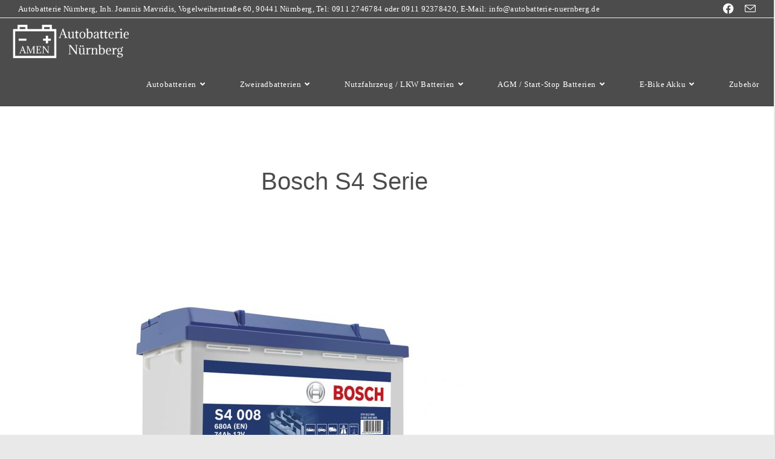

--- FILE ---
content_type: text/html; charset=UTF-8
request_url: https://autobatterie-nuernberg.de/bosch-s4-serie/
body_size: 21243
content:
<!DOCTYPE html>
<html class="html" lang="de">
<head>
	<meta charset="UTF-8">
	<link rel="profile" href="https://gmpg.org/xfn/11">

	<script>var disableStr = 'ga-disable-UA-29066888-2'; if (document.cookie.indexOf(disableStr + '=true') > -1) { window[disableStr] = true; }</script><title>Bosch S4 Serie &#8211; Willkommen bei Autobatterie Nürnberg</title>
<meta name='robots' content='max-image-preview:large' />
<meta name="viewport" content="width=device-width, initial-scale=1"><link rel="alternate" type="application/rss+xml" title="Willkommen bei Autobatterie Nürnberg &raquo; Feed" href="https://autobatterie-nuernberg.de/feed/" />
<link rel="alternate" type="application/rss+xml" title="Willkommen bei Autobatterie Nürnberg &raquo; Kommentar-Feed" href="https://autobatterie-nuernberg.de/comments/feed/" />
<link rel="alternate" title="oEmbed (JSON)" type="application/json+oembed" href="https://autobatterie-nuernberg.de/wp-json/oembed/1.0/embed?url=https%3A%2F%2Fautobatterie-nuernberg.de%2Fbosch-s4-serie%2F" />
<link rel="alternate" title="oEmbed (XML)" type="text/xml+oembed" href="https://autobatterie-nuernberg.de/wp-json/oembed/1.0/embed?url=https%3A%2F%2Fautobatterie-nuernberg.de%2Fbosch-s4-serie%2F&#038;format=xml" />
<style type="text/css">
	.tablepress thead th div { float:left; }
</style><style id='wp-img-auto-sizes-contain-inline-css'>
img:is([sizes=auto i],[sizes^="auto," i]){contain-intrinsic-size:3000px 1500px}
/*# sourceURL=wp-img-auto-sizes-contain-inline-css */
</style>
<style id='wp-emoji-styles-inline-css'>

	img.wp-smiley, img.emoji {
		display: inline !important;
		border: none !important;
		box-shadow: none !important;
		height: 1em !important;
		width: 1em !important;
		margin: 0 0.07em !important;
		vertical-align: -0.1em !important;
		background: none !important;
		padding: 0 !important;
	}
/*# sourceURL=wp-emoji-styles-inline-css */
</style>
<style id='classic-theme-styles-inline-css'>
/*! This file is auto-generated */
.wp-block-button__link{color:#fff;background-color:#32373c;border-radius:9999px;box-shadow:none;text-decoration:none;padding:calc(.667em + 2px) calc(1.333em + 2px);font-size:1.125em}.wp-block-file__button{background:#32373c;color:#fff;text-decoration:none}
/*# sourceURL=/wp-includes/css/classic-themes.min.css */
</style>
<style id='global-styles-inline-css'>
:root{--wp--preset--aspect-ratio--square: 1;--wp--preset--aspect-ratio--4-3: 4/3;--wp--preset--aspect-ratio--3-4: 3/4;--wp--preset--aspect-ratio--3-2: 3/2;--wp--preset--aspect-ratio--2-3: 2/3;--wp--preset--aspect-ratio--16-9: 16/9;--wp--preset--aspect-ratio--9-16: 9/16;--wp--preset--color--black: #000000;--wp--preset--color--cyan-bluish-gray: #abb8c3;--wp--preset--color--white: #ffffff;--wp--preset--color--pale-pink: #f78da7;--wp--preset--color--vivid-red: #cf2e2e;--wp--preset--color--luminous-vivid-orange: #ff6900;--wp--preset--color--luminous-vivid-amber: #fcb900;--wp--preset--color--light-green-cyan: #7bdcb5;--wp--preset--color--vivid-green-cyan: #00d084;--wp--preset--color--pale-cyan-blue: #8ed1fc;--wp--preset--color--vivid-cyan-blue: #0693e3;--wp--preset--color--vivid-purple: #9b51e0;--wp--preset--gradient--vivid-cyan-blue-to-vivid-purple: linear-gradient(135deg,rgb(6,147,227) 0%,rgb(155,81,224) 100%);--wp--preset--gradient--light-green-cyan-to-vivid-green-cyan: linear-gradient(135deg,rgb(122,220,180) 0%,rgb(0,208,130) 100%);--wp--preset--gradient--luminous-vivid-amber-to-luminous-vivid-orange: linear-gradient(135deg,rgb(252,185,0) 0%,rgb(255,105,0) 100%);--wp--preset--gradient--luminous-vivid-orange-to-vivid-red: linear-gradient(135deg,rgb(255,105,0) 0%,rgb(207,46,46) 100%);--wp--preset--gradient--very-light-gray-to-cyan-bluish-gray: linear-gradient(135deg,rgb(238,238,238) 0%,rgb(169,184,195) 100%);--wp--preset--gradient--cool-to-warm-spectrum: linear-gradient(135deg,rgb(74,234,220) 0%,rgb(151,120,209) 20%,rgb(207,42,186) 40%,rgb(238,44,130) 60%,rgb(251,105,98) 80%,rgb(254,248,76) 100%);--wp--preset--gradient--blush-light-purple: linear-gradient(135deg,rgb(255,206,236) 0%,rgb(152,150,240) 100%);--wp--preset--gradient--blush-bordeaux: linear-gradient(135deg,rgb(254,205,165) 0%,rgb(254,45,45) 50%,rgb(107,0,62) 100%);--wp--preset--gradient--luminous-dusk: linear-gradient(135deg,rgb(255,203,112) 0%,rgb(199,81,192) 50%,rgb(65,88,208) 100%);--wp--preset--gradient--pale-ocean: linear-gradient(135deg,rgb(255,245,203) 0%,rgb(182,227,212) 50%,rgb(51,167,181) 100%);--wp--preset--gradient--electric-grass: linear-gradient(135deg,rgb(202,248,128) 0%,rgb(113,206,126) 100%);--wp--preset--gradient--midnight: linear-gradient(135deg,rgb(2,3,129) 0%,rgb(40,116,252) 100%);--wp--preset--font-size--small: 13px;--wp--preset--font-size--medium: 20px;--wp--preset--font-size--large: 36px;--wp--preset--font-size--x-large: 42px;--wp--preset--spacing--20: 0.44rem;--wp--preset--spacing--30: 0.67rem;--wp--preset--spacing--40: 1rem;--wp--preset--spacing--50: 1.5rem;--wp--preset--spacing--60: 2.25rem;--wp--preset--spacing--70: 3.38rem;--wp--preset--spacing--80: 5.06rem;--wp--preset--shadow--natural: 6px 6px 9px rgba(0, 0, 0, 0.2);--wp--preset--shadow--deep: 12px 12px 50px rgba(0, 0, 0, 0.4);--wp--preset--shadow--sharp: 6px 6px 0px rgba(0, 0, 0, 0.2);--wp--preset--shadow--outlined: 6px 6px 0px -3px rgb(255, 255, 255), 6px 6px rgb(0, 0, 0);--wp--preset--shadow--crisp: 6px 6px 0px rgb(0, 0, 0);}:where(.is-layout-flex){gap: 0.5em;}:where(.is-layout-grid){gap: 0.5em;}body .is-layout-flex{display: flex;}.is-layout-flex{flex-wrap: wrap;align-items: center;}.is-layout-flex > :is(*, div){margin: 0;}body .is-layout-grid{display: grid;}.is-layout-grid > :is(*, div){margin: 0;}:where(.wp-block-columns.is-layout-flex){gap: 2em;}:where(.wp-block-columns.is-layout-grid){gap: 2em;}:where(.wp-block-post-template.is-layout-flex){gap: 1.25em;}:where(.wp-block-post-template.is-layout-grid){gap: 1.25em;}.has-black-color{color: var(--wp--preset--color--black) !important;}.has-cyan-bluish-gray-color{color: var(--wp--preset--color--cyan-bluish-gray) !important;}.has-white-color{color: var(--wp--preset--color--white) !important;}.has-pale-pink-color{color: var(--wp--preset--color--pale-pink) !important;}.has-vivid-red-color{color: var(--wp--preset--color--vivid-red) !important;}.has-luminous-vivid-orange-color{color: var(--wp--preset--color--luminous-vivid-orange) !important;}.has-luminous-vivid-amber-color{color: var(--wp--preset--color--luminous-vivid-amber) !important;}.has-light-green-cyan-color{color: var(--wp--preset--color--light-green-cyan) !important;}.has-vivid-green-cyan-color{color: var(--wp--preset--color--vivid-green-cyan) !important;}.has-pale-cyan-blue-color{color: var(--wp--preset--color--pale-cyan-blue) !important;}.has-vivid-cyan-blue-color{color: var(--wp--preset--color--vivid-cyan-blue) !important;}.has-vivid-purple-color{color: var(--wp--preset--color--vivid-purple) !important;}.has-black-background-color{background-color: var(--wp--preset--color--black) !important;}.has-cyan-bluish-gray-background-color{background-color: var(--wp--preset--color--cyan-bluish-gray) !important;}.has-white-background-color{background-color: var(--wp--preset--color--white) !important;}.has-pale-pink-background-color{background-color: var(--wp--preset--color--pale-pink) !important;}.has-vivid-red-background-color{background-color: var(--wp--preset--color--vivid-red) !important;}.has-luminous-vivid-orange-background-color{background-color: var(--wp--preset--color--luminous-vivid-orange) !important;}.has-luminous-vivid-amber-background-color{background-color: var(--wp--preset--color--luminous-vivid-amber) !important;}.has-light-green-cyan-background-color{background-color: var(--wp--preset--color--light-green-cyan) !important;}.has-vivid-green-cyan-background-color{background-color: var(--wp--preset--color--vivid-green-cyan) !important;}.has-pale-cyan-blue-background-color{background-color: var(--wp--preset--color--pale-cyan-blue) !important;}.has-vivid-cyan-blue-background-color{background-color: var(--wp--preset--color--vivid-cyan-blue) !important;}.has-vivid-purple-background-color{background-color: var(--wp--preset--color--vivid-purple) !important;}.has-black-border-color{border-color: var(--wp--preset--color--black) !important;}.has-cyan-bluish-gray-border-color{border-color: var(--wp--preset--color--cyan-bluish-gray) !important;}.has-white-border-color{border-color: var(--wp--preset--color--white) !important;}.has-pale-pink-border-color{border-color: var(--wp--preset--color--pale-pink) !important;}.has-vivid-red-border-color{border-color: var(--wp--preset--color--vivid-red) !important;}.has-luminous-vivid-orange-border-color{border-color: var(--wp--preset--color--luminous-vivid-orange) !important;}.has-luminous-vivid-amber-border-color{border-color: var(--wp--preset--color--luminous-vivid-amber) !important;}.has-light-green-cyan-border-color{border-color: var(--wp--preset--color--light-green-cyan) !important;}.has-vivid-green-cyan-border-color{border-color: var(--wp--preset--color--vivid-green-cyan) !important;}.has-pale-cyan-blue-border-color{border-color: var(--wp--preset--color--pale-cyan-blue) !important;}.has-vivid-cyan-blue-border-color{border-color: var(--wp--preset--color--vivid-cyan-blue) !important;}.has-vivid-purple-border-color{border-color: var(--wp--preset--color--vivid-purple) !important;}.has-vivid-cyan-blue-to-vivid-purple-gradient-background{background: var(--wp--preset--gradient--vivid-cyan-blue-to-vivid-purple) !important;}.has-light-green-cyan-to-vivid-green-cyan-gradient-background{background: var(--wp--preset--gradient--light-green-cyan-to-vivid-green-cyan) !important;}.has-luminous-vivid-amber-to-luminous-vivid-orange-gradient-background{background: var(--wp--preset--gradient--luminous-vivid-amber-to-luminous-vivid-orange) !important;}.has-luminous-vivid-orange-to-vivid-red-gradient-background{background: var(--wp--preset--gradient--luminous-vivid-orange-to-vivid-red) !important;}.has-very-light-gray-to-cyan-bluish-gray-gradient-background{background: var(--wp--preset--gradient--very-light-gray-to-cyan-bluish-gray) !important;}.has-cool-to-warm-spectrum-gradient-background{background: var(--wp--preset--gradient--cool-to-warm-spectrum) !important;}.has-blush-light-purple-gradient-background{background: var(--wp--preset--gradient--blush-light-purple) !important;}.has-blush-bordeaux-gradient-background{background: var(--wp--preset--gradient--blush-bordeaux) !important;}.has-luminous-dusk-gradient-background{background: var(--wp--preset--gradient--luminous-dusk) !important;}.has-pale-ocean-gradient-background{background: var(--wp--preset--gradient--pale-ocean) !important;}.has-electric-grass-gradient-background{background: var(--wp--preset--gradient--electric-grass) !important;}.has-midnight-gradient-background{background: var(--wp--preset--gradient--midnight) !important;}.has-small-font-size{font-size: var(--wp--preset--font-size--small) !important;}.has-medium-font-size{font-size: var(--wp--preset--font-size--medium) !important;}.has-large-font-size{font-size: var(--wp--preset--font-size--large) !important;}.has-x-large-font-size{font-size: var(--wp--preset--font-size--x-large) !important;}
:where(.wp-block-post-template.is-layout-flex){gap: 1.25em;}:where(.wp-block-post-template.is-layout-grid){gap: 1.25em;}
:where(.wp-block-term-template.is-layout-flex){gap: 1.25em;}:where(.wp-block-term-template.is-layout-grid){gap: 1.25em;}
:where(.wp-block-columns.is-layout-flex){gap: 2em;}:where(.wp-block-columns.is-layout-grid){gap: 2em;}
:root :where(.wp-block-pullquote){font-size: 1.5em;line-height: 1.6;}
/*# sourceURL=global-styles-inline-css */
</style>
<link rel='stylesheet' id='bst-styles-css' href='https://autobatterie-nuernberg.de/wp-content/plugins/bst-dsgvo-cookie/includes/css/style.css?ver=6.9' media='all' />
<link rel='stylesheet' id='bst-alert1-css-css' href='https://autobatterie-nuernberg.de/wp-content/plugins/bst-dsgvo-cookie/includes/css/bst-mesage.css?ver=6.9' media='all' />
<link rel='stylesheet' id='bst-alert2-css-css' href='https://autobatterie-nuernberg.de/wp-content/plugins/bst-dsgvo-cookie/includes/css/bst-mesage-flat-theme.css?ver=6.9' media='all' />
<link rel='stylesheet' id='contact-form-7-css' href='https://autobatterie-nuernberg.de/wp-content/plugins/contact-form-7/includes/css/styles.css?ver=6.1.4' media='all' />
<link rel='stylesheet' id='cmplz-general-css' href='https://autobatterie-nuernberg.de/wp-content/plugins/complianz-gdpr/assets/css/cookieblocker.min.css?ver=1765897015' media='all' />
<link rel='stylesheet' id='font-awesome-css' href='https://autobatterie-nuernberg.de/wp-content/themes/oceanwp/assets/fonts/fontawesome/css/all.min.css?ver=6.7.2' media='all' />
<link rel='stylesheet' id='simple-line-icons-css' href='https://autobatterie-nuernberg.de/wp-content/themes/oceanwp/assets/css/third/simple-line-icons.min.css?ver=2.4.0' media='all' />
<link rel='stylesheet' id='oceanwp-style-css' href='https://autobatterie-nuernberg.de/wp-content/themes/oceanwp/assets/css/style.min.css?ver=4.1.4' media='all' />
<link rel='stylesheet' id='tablepress-default-css' href='https://autobatterie-nuernberg.de/wp-content/plugins/tablepress/css/build/default.css?ver=3.2.6' media='all' />
<link rel='stylesheet' id='footable-core-min-css' href='https://autobatterie-nuernberg.de/wp-content/plugins/footable/css/footable.core.min.css?ver=0.3.1' media='all' />
<link rel='stylesheet' id='elementor-icons-css' href='https://autobatterie-nuernberg.de/wp-content/plugins/elementor/assets/lib/eicons/css/elementor-icons.min.css?ver=5.46.0' media='all' />
<link rel='stylesheet' id='elementor-frontend-css' href='https://autobatterie-nuernberg.de/wp-content/plugins/elementor/assets/css/frontend.min.css?ver=3.34.2' media='all' />
<link rel='stylesheet' id='elementor-post-1233-css' href='https://autobatterie-nuernberg.de/wp-content/uploads/elementor/css/post-1233.css?ver=1769051824' media='all' />
<link rel='stylesheet' id='font-awesome-5-all-css' href='https://autobatterie-nuernberg.de/wp-content/plugins/elementor/assets/lib/font-awesome/css/all.min.css?ver=3.34.2' media='all' />
<link rel='stylesheet' id='font-awesome-4-shim-css' href='https://autobatterie-nuernberg.de/wp-content/plugins/elementor/assets/lib/font-awesome/css/v4-shims.min.css?ver=3.34.2' media='all' />
<link rel='stylesheet' id='widget-spacer-css' href='https://autobatterie-nuernberg.de/wp-content/plugins/elementor/assets/css/widget-spacer.min.css?ver=3.34.2' media='all' />
<link rel='stylesheet' id='swiper-css' href='https://autobatterie-nuernberg.de/wp-content/plugins/elementor/assets/lib/swiper/v8/css/swiper.min.css?ver=8.4.5' media='all' />
<link rel='stylesheet' id='e-swiper-css' href='https://autobatterie-nuernberg.de/wp-content/plugins/elementor/assets/css/conditionals/e-swiper.min.css?ver=3.34.2' media='all' />
<link rel='stylesheet' id='widget-image-carousel-css' href='https://autobatterie-nuernberg.de/wp-content/plugins/elementor/assets/css/widget-image-carousel.min.css?ver=3.34.2' media='all' />
<link rel='stylesheet' id='e-animation-buzz-css' href='https://autobatterie-nuernberg.de/wp-content/plugins/elementor/assets/lib/animations/styles/e-animation-buzz.min.css?ver=3.34.2' media='all' />
<link rel='stylesheet' id='widget-icon-box-css' href='https://autobatterie-nuernberg.de/wp-content/plugins/elementor/assets/css/widget-icon-box.min.css?ver=3.34.2' media='all' />
<link rel='stylesheet' id='e-animation-pulse-css' href='https://autobatterie-nuernberg.de/wp-content/plugins/elementor/assets/lib/animations/styles/e-animation-pulse.min.css?ver=3.34.2' media='all' />
<link rel='stylesheet' id='e-animation-wobble-top-css' href='https://autobatterie-nuernberg.de/wp-content/plugins/elementor/assets/lib/animations/styles/e-animation-wobble-top.min.css?ver=3.34.2' media='all' />
<link rel='stylesheet' id='widget-heading-css' href='https://autobatterie-nuernberg.de/wp-content/plugins/elementor/assets/css/widget-heading.min.css?ver=3.34.2' media='all' />
<link rel='stylesheet' id='elementor-post-991-css' href='https://autobatterie-nuernberg.de/wp-content/uploads/elementor/css/post-991.css?ver=1769102301' media='all' />
<link rel='stylesheet' id='oe-widgets-style-css' href='https://autobatterie-nuernberg.de/wp-content/plugins/ocean-extra/assets/css/widgets.css?ver=6.9' media='all' />
<link rel='stylesheet' id='elementor-icons-shared-0-css' href='https://autobatterie-nuernberg.de/wp-content/plugins/elementor/assets/lib/font-awesome/css/fontawesome.min.css?ver=5.15.3' media='all' />
<link rel='stylesheet' id='elementor-icons-fa-solid-css' href='https://autobatterie-nuernberg.de/wp-content/plugins/elementor/assets/lib/font-awesome/css/solid.min.css?ver=5.15.3' media='all' />
<script src="https://autobatterie-nuernberg.de/wp-includes/js/jquery/jquery.min.js?ver=3.7.1" id="jquery-core-js"></script>
<script src="https://autobatterie-nuernberg.de/wp-includes/js/jquery/jquery-migrate.min.js?ver=3.4.1" id="jquery-migrate-js"></script>
<script src="https://autobatterie-nuernberg.de/wp-content/plugins/footable/js/footable.min.js?ver=0.3.1" id="footable-min-js"></script>
<script src="https://autobatterie-nuernberg.de/wp-content/plugins/footable/js/footable.sort.min.js?ver=0.3.1" id="footable-sort-min-js"></script>
<script src="https://autobatterie-nuernberg.de/wp-content/plugins/footable/js/footable.filter.min.js?ver=0.3.1" id="footable-filter-min-js"></script>
<script src="https://autobatterie-nuernberg.de/wp-content/plugins/footable/js/footable.paginate.min.js?ver=0.3.1" id="footable-paginate-min-js"></script>
<script src="https://autobatterie-nuernberg.de/wp-content/plugins/elementor/assets/lib/font-awesome/js/v4-shims.min.js?ver=3.34.2" id="font-awesome-4-shim-js"></script>
<link rel="https://api.w.org/" href="https://autobatterie-nuernberg.de/wp-json/" /><link rel="alternate" title="JSON" type="application/json" href="https://autobatterie-nuernberg.de/wp-json/wp/v2/pages/991" /><link rel="EditURI" type="application/rsd+xml" title="RSD" href="https://autobatterie-nuernberg.de/xmlrpc.php?rsd" />
<meta name="generator" content="WordPress 6.9" />
<link rel="canonical" href="https://autobatterie-nuernberg.de/bosch-s4-serie/" />
<link rel='shortlink' href='https://autobatterie-nuernberg.de/?p=991' />

        <script type="text/javascript">
            var jQueryMigrateHelperHasSentDowngrade = false;

			window.onerror = function( msg, url, line, col, error ) {
				// Break out early, do not processing if a downgrade reqeust was already sent.
				if ( jQueryMigrateHelperHasSentDowngrade ) {
					return true;
                }

				var xhr = new XMLHttpRequest();
				var nonce = 'f338d24fba';
				var jQueryFunctions = [
					'andSelf',
					'browser',
					'live',
					'boxModel',
					'support.boxModel',
					'size',
					'swap',
					'clean',
					'sub',
                ];
				var match_pattern = /\)\.(.+?) is not a function/;
                var erroredFunction = msg.match( match_pattern );

                // If there was no matching functions, do not try to downgrade.
                if ( null === erroredFunction || typeof erroredFunction !== 'object' || typeof erroredFunction[1] === "undefined" || -1 === jQueryFunctions.indexOf( erroredFunction[1] ) ) {
                    return true;
                }

                // Set that we've now attempted a downgrade request.
                jQueryMigrateHelperHasSentDowngrade = true;

				xhr.open( 'POST', 'https://autobatterie-nuernberg.de/wp-admin/admin-ajax.php' );
				xhr.setRequestHeader( 'Content-Type', 'application/x-www-form-urlencoded' );
				xhr.onload = function () {
					var response,
                        reload = false;

					if ( 200 === xhr.status ) {
                        try {
                        	response = JSON.parse( xhr.response );

                        	reload = response.data.reload;
                        } catch ( e ) {
                        	reload = false;
                        }
                    }

					// Automatically reload the page if a deprecation caused an automatic downgrade, ensure visitors get the best possible experience.
					if ( reload ) {
						location.reload();
                    }
				};

				xhr.send( encodeURI( 'action=jquery-migrate-downgrade-version&_wpnonce=' + nonce ) );

				// Suppress error alerts in older browsers
				return true;
			}
        </script>

		<meta name="generator" content="Elementor 3.34.2; features: additional_custom_breakpoints; settings: css_print_method-external, google_font-enabled, font_display-auto">
<style>.recentcomments a{display:inline !important;padding:0 !important;margin:0 !important;}</style><script type="text/javascript">/* FooTable init code */

var $FOOTABLE = $FOOTABLE || {};
(function( $FOOTABLE, $, undefined ) {

	jQuery.fn.attrAppendWithComma=function(a,b){var c;return this.each(function(){c=$(this),void 0!==c.attr(a)&&""!=c.attr(a)?c.attr(a,c.attr(a)+","+b):c.attr(a,b)})};jQuery.fn.footableAttr=function(a,b){return this.each(function(){var c=$(this);c.data("auto-columns")!==!1&&(c.find("thead th:gt("+a+")").attrAppendWithComma("data-hide","tablet"),c.find("thead th:gt("+b+")").attrAppendWithComma("data-hide","phone"))})},jQuery.fn.footableFilter=function(a){return this.each(function(){var b=$(this);b.data("filter")||b.data("filter")===!1||b.data("filter-text-only","true").before('<div class="footable-filter-container"><input placeholder="'+a+'" style="float:right" type="text" class="footable-filter" /></div>')})},jQuery.fn.footablePager=function(){return this.each(function(){var a=$(this);if(a.data("page")!==!1){var b=$('<tfoot class="hide-if-no-paging"><tr><td><div class="pagination pagination-centered"></div></td></tr></tfoot>');b.find("td").attr("colspan",a.find("thead th").length),a.find("tbody:last").after(b)}})};

	$FOOTABLE.init = function() {
		$(".footable, .tablepress")
			.footableAttr(3,1)
			.footableFilter("search")
			.footablePager()
			.footable( { breakpoints: { phone: 320, tablet: 768 } });

	};
}( $FOOTABLE, jQuery ));

jQuery(function($) {
	$FOOTABLE.init();
});
</script>			<style>
				.e-con.e-parent:nth-of-type(n+4):not(.e-lazyloaded):not(.e-no-lazyload),
				.e-con.e-parent:nth-of-type(n+4):not(.e-lazyloaded):not(.e-no-lazyload) * {
					background-image: none !important;
				}
				@media screen and (max-height: 1024px) {
					.e-con.e-parent:nth-of-type(n+3):not(.e-lazyloaded):not(.e-no-lazyload),
					.e-con.e-parent:nth-of-type(n+3):not(.e-lazyloaded):not(.e-no-lazyload) * {
						background-image: none !important;
					}
				}
				@media screen and (max-height: 640px) {
					.e-con.e-parent:nth-of-type(n+2):not(.e-lazyloaded):not(.e-no-lazyload),
					.e-con.e-parent:nth-of-type(n+2):not(.e-lazyloaded):not(.e-no-lazyload) * {
						background-image: none !important;
					}
				}
			</style>
			<link rel="icon" href="https://autobatterie-nuernberg.de/wp-content/uploads/2018/03/cropped-Logomakr_4JbYr0-32x32.png" sizes="32x32" />
<link rel="icon" href="https://autobatterie-nuernberg.de/wp-content/uploads/2018/03/cropped-Logomakr_4JbYr0-192x192.png" sizes="192x192" />
<link rel="apple-touch-icon" href="https://autobatterie-nuernberg.de/wp-content/uploads/2018/03/cropped-Logomakr_4JbYr0-180x180.png" />
<meta name="msapplication-TileImage" content="https://autobatterie-nuernberg.de/wp-content/uploads/2018/03/cropped-Logomakr_4JbYr0-270x270.png" />
<!-- OceanWP CSS -->
<style type="text/css">
/* Colors */body .theme-button,body input[type="submit"],body button[type="submit"],body button,body .button,body div.wpforms-container-full .wpforms-form input[type=submit],body div.wpforms-container-full .wpforms-form button[type=submit],body div.wpforms-container-full .wpforms-form .wpforms-page-button,.woocommerce-cart .wp-element-button,.woocommerce-checkout .wp-element-button,.wp-block-button__link{background-color:#4c4c4c}body .theme-button,body input[type="submit"],body button[type="submit"],body button,body .button,body div.wpforms-container-full .wpforms-form input[type=submit],body div.wpforms-container-full .wpforms-form button[type=submit],body div.wpforms-container-full .wpforms-form .wpforms-page-button,.woocommerce-cart .wp-element-button,.woocommerce-checkout .wp-element-button,.wp-block-button__link{border-color:#ffffff}body .theme-button:hover,body input[type="submit"]:hover,body button[type="submit"]:hover,body button:hover,body .button:hover,body div.wpforms-container-full .wpforms-form input[type=submit]:hover,body div.wpforms-container-full .wpforms-form input[type=submit]:active,body div.wpforms-container-full .wpforms-form button[type=submit]:hover,body div.wpforms-container-full .wpforms-form button[type=submit]:active,body div.wpforms-container-full .wpforms-form .wpforms-page-button:hover,body div.wpforms-container-full .wpforms-form .wpforms-page-button:active,.woocommerce-cart .wp-element-button:hover,.woocommerce-checkout .wp-element-button:hover,.wp-block-button__link:hover{border-color:#ffffff}label,body div.wpforms-container-full .wpforms-form .wpforms-field-label{color:rgba(76,76,76,0.59)}/* OceanWP Style Settings CSS */.theme-button,input[type="submit"],button[type="submit"],button,.button,body div.wpforms-container-full .wpforms-form input[type=submit],body div.wpforms-container-full .wpforms-form button[type=submit],body div.wpforms-container-full .wpforms-form .wpforms-page-button{border-style:solid}.theme-button,input[type="submit"],button[type="submit"],button,.button,body div.wpforms-container-full .wpforms-form input[type=submit],body div.wpforms-container-full .wpforms-form button[type=submit],body div.wpforms-container-full .wpforms-form .wpforms-page-button{border-width:1px}form input[type="text"],form input[type="password"],form input[type="email"],form input[type="url"],form input[type="date"],form input[type="month"],form input[type="time"],form input[type="datetime"],form input[type="datetime-local"],form input[type="week"],form input[type="number"],form input[type="search"],form input[type="tel"],form input[type="color"],form select,form textarea,.woocommerce .woocommerce-checkout .select2-container--default .select2-selection--single{border-style:solid}body div.wpforms-container-full .wpforms-form input[type=date],body div.wpforms-container-full .wpforms-form input[type=datetime],body div.wpforms-container-full .wpforms-form input[type=datetime-local],body div.wpforms-container-full .wpforms-form input[type=email],body div.wpforms-container-full .wpforms-form input[type=month],body div.wpforms-container-full .wpforms-form input[type=number],body div.wpforms-container-full .wpforms-form input[type=password],body div.wpforms-container-full .wpforms-form input[type=range],body div.wpforms-container-full .wpforms-form input[type=search],body div.wpforms-container-full .wpforms-form input[type=tel],body div.wpforms-container-full .wpforms-form input[type=text],body div.wpforms-container-full .wpforms-form input[type=time],body div.wpforms-container-full .wpforms-form input[type=url],body div.wpforms-container-full .wpforms-form input[type=week],body div.wpforms-container-full .wpforms-form select,body div.wpforms-container-full .wpforms-form textarea{border-style:solid}form input[type="text"],form input[type="password"],form input[type="email"],form input[type="url"],form input[type="date"],form input[type="month"],form input[type="time"],form input[type="datetime"],form input[type="datetime-local"],form input[type="week"],form input[type="number"],form input[type="search"],form input[type="tel"],form input[type="color"],form select,form textarea{border-radius:3px}body div.wpforms-container-full .wpforms-form input[type=date],body div.wpforms-container-full .wpforms-form input[type=datetime],body div.wpforms-container-full .wpforms-form input[type=datetime-local],body div.wpforms-container-full .wpforms-form input[type=email],body div.wpforms-container-full .wpforms-form input[type=month],body div.wpforms-container-full .wpforms-form input[type=number],body div.wpforms-container-full .wpforms-form input[type=password],body div.wpforms-container-full .wpforms-form input[type=range],body div.wpforms-container-full .wpforms-form input[type=search],body div.wpforms-container-full .wpforms-form input[type=tel],body div.wpforms-container-full .wpforms-form input[type=text],body div.wpforms-container-full .wpforms-form input[type=time],body div.wpforms-container-full .wpforms-form input[type=url],body div.wpforms-container-full .wpforms-form input[type=week],body div.wpforms-container-full .wpforms-form select,body div.wpforms-container-full .wpforms-form textarea{border-radius:3px}/* Header */#site-logo #site-logo-inner,.oceanwp-social-menu .social-menu-inner,#site-header.full_screen-header .menu-bar-inner,.after-header-content .after-header-content-inner{height:71px}#site-navigation-wrap .dropdown-menu >li >a,#site-navigation-wrap .dropdown-menu >li >span.opl-logout-link,.oceanwp-mobile-menu-icon a,.mobile-menu-close,.after-header-content-inner >a{line-height:71px}#site-header-inner{padding:3px 13px 0 18px}#site-header,.has-transparent-header .is-sticky #site-header,.has-vh-transparent .is-sticky #site-header.vertical-header,#searchform-header-replace{background-color:#4c4c4c}#site-header.has-header-media .overlay-header-media{background-color:rgba(0,0,0,0.5)}#site-header{border-color:rgba(0,0,0,0.1)}#site-header.transparent-header{background-color:#4c4c4c}#site-logo #site-logo-inner a img,#site-header.center-header #site-navigation-wrap .middle-site-logo a img{max-width:215px}#site-logo a.site-logo-text{color:#ffffff}#site-logo a.site-logo-text:hover{color:#020202}#site-navigation-wrap .dropdown-menu >li >a{padding:0 26px}#site-navigation-wrap .dropdown-menu >li >a,.oceanwp-mobile-menu-icon a,#searchform-header-replace-close{color:#ffffff}#site-navigation-wrap .dropdown-menu >li >a .owp-icon use,.oceanwp-mobile-menu-icon a .owp-icon use,#searchform-header-replace-close .owp-icon use{stroke:#ffffff}#site-navigation-wrap .dropdown-menu >li >a:hover,.oceanwp-mobile-menu-icon a:hover,#searchform-header-replace-close:hover{color:#9e9e9e}#site-navigation-wrap .dropdown-menu >li >a:hover .owp-icon use,.oceanwp-mobile-menu-icon a:hover .owp-icon use,#searchform-header-replace-close:hover .owp-icon use{stroke:#9e9e9e}#site-navigation-wrap .dropdown-menu >li >a{background-color:rgba(255,255,255,0)}.dropdown-menu .sub-menu{min-width:140px}.dropdown-menu .sub-menu,#searchform-dropdown,.current-shop-items-dropdown{background-color:#4c4c4c}.dropdown-menu .sub-menu,#searchform-dropdown,.current-shop-items-dropdown{border-color:rgba(2,2,2,0.33)}.dropdown-menu ul li.menu-item,.navigation >ul >li >ul.megamenu.sub-menu >li,.navigation .megamenu li ul.sub-menu{border-color:rgba(2,2,2,0.3)}.dropdown-menu ul li a.menu-link{color:#ffffff}.dropdown-menu ul li a.menu-link .owp-icon use{stroke:#ffffff}.dropdown-menu ul li a.menu-link:hover{color:#ffffff}.dropdown-menu ul li a.menu-link:hover .owp-icon use{stroke:#ffffff}.dropdown-menu ul li a.menu-link:hover{background-color:rgba(2,2,2,0.7)}.dropdown-menu ul >.current-menu-item >a.menu-link{color:#ffffff}.dropdown-menu ul >.current-menu-item >a.menu-link{background-color:#000000}.navigation li.mega-cat .mega-cat-title{background-color:#020202}.navigation li.mega-cat ul li .mega-post-date{color:#bcbcbc}.navigation li.mega-cat ul li .mega-post-date .owp-icon use{stroke:#bcbcbc}/* Topbar */#top-bar-social li a{font-size:18px}#top-bar-social li a{padding:0 18px 0 0}#top-bar-social li a{color:#ffffff}#top-bar-social li a .owp-icon use{stroke:#ffffff}#top-bar-wrap,.oceanwp-top-bar-sticky{background-color:#4c4c4c}#top-bar-wrap,#top-bar-content strong{color:#ffffff}/* Blog CSS */.ocean-single-post-header ul.meta-item li a:hover{color:#333333}/* Sidebar */.widget-area{background-color:rgba(0,0,0,0)}.widget-area .sidebar-box{background-color:rgba(234,234,234,0)}.widget-title{border-color:rgba(255,255,255,0)}.widget-title{margin-bottom:9px}/* Footer Widgets */#footer-widgets{padding:43px 0 0 0}#footer-widgets{background-color:#4c4c4c}#footer-widgets,#footer-widgets p,#footer-widgets li a:before,#footer-widgets .contact-info-widget span.oceanwp-contact-title,#footer-widgets .recent-posts-date,#footer-widgets .recent-posts-comments,#footer-widgets .widget-recent-posts-icons li .fa{color:#ffffff}#footer-widgets li,#footer-widgets #wp-calendar caption,#footer-widgets #wp-calendar th,#footer-widgets #wp-calendar tbody,#footer-widgets .contact-info-widget i,#footer-widgets .oceanwp-newsletter-form-wrap input[type="email"],#footer-widgets .posts-thumbnails-widget li,#footer-widgets .social-widget li a{border-color:rgba(2,2,2,0.38)}#footer-widgets .contact-info-widget .owp-icon{border-color:rgba(2,2,2,0.38)}#footer-widgets .footer-box a:hover,#footer-widgets a:hover{color:#020000}/* Footer Copyright */#footer-bottom{padding:0 1030px 12px 0}#footer-bottom{background-color:#4c4c4c}#footer-bottom a:hover,#footer-bottom #footer-bottom-menu a:hover{color:#070000}/* Typography */body{font-family:'Roboto Condensed';font-size:14px;line-height:1.5;letter-spacing:.1px}h1,h2,h3,h4,h5,h6,.theme-heading,.widget-title,.oceanwp-widget-recent-posts-title,.comment-reply-title,.entry-title,.sidebar-box .widget-title{font-family:'Roboto Condensed';line-height:1.4;text-transform:capitalize}h1{font-family:'Roboto Condensed';font-size:23px;line-height:1.4}h2{font-family:'Roboto Condensed';font-size:20px;line-height:1.4}h3{font-family:'Roboto Condensed';font-size:18px;line-height:1.4}h4{font-family:'Roboto Condensed';font-size:17px;line-height:1.4}h5{font-size:14px;line-height:1.4}h6{font-size:15px;line-height:1.4}.page-header .page-header-title,.page-header.background-image-page-header .page-header-title{font-family:'Roboto Condensed';font-size:32px;line-height:1.4;text-transform:capitalize}.page-header .page-subheading{font-family:'Roboto Condensed';font-size:15px;line-height:1.8;text-transform:capitalize}.site-breadcrumbs,.site-breadcrumbs a{font-family:'Roboto Condensed';font-size:13px;line-height:1.4}#top-bar-content,#top-bar-social-alt{font-family:'Roboto Condensed';font-size:13px;line-height:1;letter-spacing:.3px}#site-logo a.site-logo-text{font-size:17px;line-height:0.8;letter-spacing:.1px}#site-navigation-wrap .dropdown-menu >li >a,#site-header.full_screen-header .fs-dropdown-menu >li >a,#site-header.top-header #site-navigation-wrap .dropdown-menu >li >a,#site-header.center-header #site-navigation-wrap .dropdown-menu >li >a,#site-header.medium-header #site-navigation-wrap .dropdown-menu >li >a,.oceanwp-mobile-menu-icon a{font-family:'Roboto Condensed';font-size:13px;text-transform:capitalize}.dropdown-menu ul li a.menu-link,#site-header.full_screen-header .fs-dropdown-menu ul.sub-menu li a{font-family:'Roboto Condensed';font-size:12px;line-height:1.2;letter-spacing:.6px;text-transform:capitalize}.sidr-class-dropdown-menu li a,a.sidr-class-toggle-sidr-close,#mobile-dropdown ul li a,body #mobile-fullscreen ul li a{font-size:15px;line-height:1.8}.blog-entry.post .blog-entry-header .entry-title a{font-family:'Roboto Condensed';font-size:24px;line-height:1.4;text-transform:capitalize}.ocean-single-post-header .single-post-title{font-size:34px;line-height:1.4;letter-spacing:.6px}.ocean-single-post-header ul.meta-item li,.ocean-single-post-header ul.meta-item li a{font-size:13px;line-height:1.4;letter-spacing:.6px}.ocean-single-post-header .post-author-name,.ocean-single-post-header .post-author-name a{font-size:14px;line-height:1.4;letter-spacing:.6px}.ocean-single-post-header .post-author-description{font-size:12px;line-height:1.4;letter-spacing:.6px}.single-post .entry-title{font-family:'Roboto Condensed';line-height:1.4;letter-spacing:.6px;text-transform:capitalize}.single-post ul.meta li,.single-post ul.meta li a{font-size:14px;line-height:1.4;letter-spacing:.6px}.sidebar-box .widget-title,.sidebar-box.widget_block .wp-block-heading{font-family:'Roboto Condensed';font-size:13px;line-height:1;letter-spacing:1px}#footer-widgets .footer-box .widget-title{font-family:'Roboto Condensed';font-size:15px;line-height:1;letter-spacing:1px;text-transform:capitalize}#footer-bottom #copyright{font-family:'Roboto Condensed';font-size:13px;line-height:1}#footer-bottom #footer-bottom-menu{font-size:12px;line-height:1.2}.woocommerce-store-notice.demo_store{line-height:2;letter-spacing:1.5px}.demo_store .woocommerce-store-notice__dismiss-link{line-height:2;letter-spacing:1.5px}.woocommerce ul.products li.product li.title h2,.woocommerce ul.products li.product li.title a{font-size:14px;line-height:1.5}.woocommerce ul.products li.product li.category,.woocommerce ul.products li.product li.category a{font-size:12px;line-height:1}.woocommerce ul.products li.product .price{font-size:18px;line-height:1}.woocommerce ul.products li.product .button,.woocommerce ul.products li.product .product-inner .added_to_cart{font-size:12px;line-height:1.5;letter-spacing:1px}.woocommerce ul.products li.owp-woo-cond-notice span,.woocommerce ul.products li.owp-woo-cond-notice a{font-size:16px;line-height:1;letter-spacing:1px;font-weight:600;text-transform:capitalize}.woocommerce div.product .product_title{font-size:24px;line-height:1.4;letter-spacing:.6px}.woocommerce div.product p.price{font-size:36px;line-height:1}.woocommerce .owp-btn-normal .summary form button.button,.woocommerce .owp-btn-big .summary form button.button,.woocommerce .owp-btn-very-big .summary form button.button{font-size:12px;line-height:1.5;letter-spacing:1px;text-transform:uppercase}.woocommerce div.owp-woo-single-cond-notice span,.woocommerce div.owp-woo-single-cond-notice a{font-size:18px;line-height:2;letter-spacing:1.5px;font-weight:600;text-transform:capitalize}.ocean-preloader--active .preloader-after-content{font-size:20px;line-height:1.8;letter-spacing:.6px}
</style></head>

<body data-cmplz=1 class="wp-singular page-template-default page page-id-991 wp-custom-logo wp-embed-responsive wp-theme-oceanwp oceanwp-theme dropdown-mobile boxed-layout wrap-boxshadow has-transparent-header default-breakpoint content-full-screen has-topbar page-header-disabled has-breadcrumbs elementor-default elementor-kit-1233 elementor-page elementor-page-991" itemscope="itemscope" itemtype="https://schema.org/WebPage">

	
	
	<div id="outer-wrap" class="site clr">

		<a class="skip-link screen-reader-text" href="#main">Zum Inhalt springen</a>

		
		<div id="wrap" class="clr">

			

<div id="top-bar-wrap" class="clr">

	<div id="top-bar" class="clr container">

		
		<div id="top-bar-inner" class="clr">

			
	<div id="top-bar-content" class="clr has-content top-bar-left">

		
		
			
				<span class="topbar-content">

					Autobatterie Nürnberg, Inh. Joannis Mavridis, Vogelweiherstraße 60, 90441 Nürnberg, Tel: 0911 2746784 oder 0911 92378420, E-Mail: info@autobatterie-nuernberg.de
				</span>

				
	</div><!-- #top-bar-content -->



<div id="top-bar-social" class="clr top-bar-right">

	<ul class="clr" aria-label="Social-Media-Links">

		<li class="oceanwp-facebook"><a href="https://www.facebook.com/Autoteile-AMeN-453280758146658/" aria-label="Facebook (öffnet in neuem Tab)" target="_blank" rel="noopener noreferrer"><i class=" fab fa-facebook" aria-hidden="true" role="img"></i></a></li><li class="oceanwp-email"><a href="mailto:i&#110;&#102;o&#64;&#97;&#117;t&#111;b&#97;tter&#105;e-n&#117;e&#114;&#110;ber&#103;&#46;&#100;e" aria-label="Mail senden (öffnet im Mail-Programm)" target="_self"><i class=" icon-envelope" aria-hidden="true" role="img"></i></a></li>
	</ul>

</div><!-- #top-bar-social -->

		</div><!-- #top-bar-inner -->

		
	</div><!-- #top-bar -->

</div><!-- #top-bar-wrap -->


				<div id="transparent-header-wrap" class="clr">
	
<header id="site-header" class="transparent-header clr" data-height="71" itemscope="itemscope" itemtype="https://schema.org/WPHeader" role="banner">

	
					
			<div id="site-header-inner" class="clr ">

				
				

<div id="site-logo" class="clr" itemscope itemtype="https://schema.org/Brand" >

	
	<div id="site-logo-inner" class="clr">

		<a href="https://autobatterie-nuernberg.de/" class="custom-logo-link" rel="home"><img fetchpriority="high" width="600" height="165" src="https://autobatterie-nuernberg.de/wp-content/uploads/2018/03/cropped-Logo-1.png" class="custom-logo" alt="Willkommen bei Autobatterie Nürnberg" decoding="async" srcset="https://autobatterie-nuernberg.de/wp-content/uploads/2018/03/cropped-Logo-1.png 600w, https://autobatterie-nuernberg.de/wp-content/uploads/2018/03/cropped-Logo-1-300x83.png 300w" sizes="(max-width: 600px) 100vw, 600px" /></a>
	</div><!-- #site-logo-inner -->

	
	
</div><!-- #site-logo -->

			<div id="site-navigation-wrap" class="clr">
			
			
			
			<nav id="site-navigation" class="navigation main-navigation clr" itemscope="itemscope" itemtype="https://schema.org/SiteNavigationElement" role="navigation" >

				<ul id="menu-main" class="main-menu dropdown-menu sf-menu"><li id="menu-item-285" class="menu-item menu-item-type-post_type menu-item-object-page current-menu-ancestor current_page_ancestor menu-item-has-children dropdown menu-item-285"><a href="https://autobatterie-nuernberg.de/autobatterien/" class="menu-link"><span class="text-wrap">Autobatterien<i class="nav-arrow fa fa-angle-down" aria-hidden="true" role="img"></i></span></a>
<ul class="sub-menu">
	<li id="menu-item-301" class="menu-item menu-item-type-post_type menu-item-object-page current-menu-ancestor current-menu-parent current_page_parent current_page_ancestor menu-item-has-children dropdown menu-item-301"><a href="https://autobatterie-nuernberg.de/bosch-3/" class="menu-link"><span class="text-wrap">Bosch<i class="nav-arrow fa fa-angle-right" aria-hidden="true" role="img"></i></span></a>
	<ul class="sub-menu">
		<li id="menu-item-994" class="menu-item menu-item-type-post_type menu-item-object-page current-menu-item page_item page-item-991 current_page_item menu-item-994"><a href="https://autobatterie-nuernberg.de/bosch-s4-serie/" class="menu-link"><span class="text-wrap">Bosch S4 Serie</span></a></li>		<li id="menu-item-997" class="menu-item menu-item-type-post_type menu-item-object-page menu-item-997"><a href="https://autobatterie-nuernberg.de/bosch-s5-serie/" class="menu-link"><span class="text-wrap">Bosch S5 Serie</span></a></li>	</ul>
</li>	<li id="menu-item-1521" class="menu-item menu-item-type-post_type menu-item-object-page menu-item-1521"><a href="https://autobatterie-nuernberg.de/exide-3/" class="menu-link"><span class="text-wrap">Exide</span></a></li>	<li id="menu-item-302" class="menu-item menu-item-type-post_type menu-item-object-page menu-item-has-children dropdown menu-item-302"><a href="https://autobatterie-nuernberg.de/varta-3/" class="menu-link"><span class="text-wrap">Varta<i class="nav-arrow fa fa-angle-right" aria-hidden="true" role="img"></i></span></a>
	<ul class="sub-menu">
		<li id="menu-item-877" class="menu-item menu-item-type-post_type menu-item-object-page menu-item-877"><a href="https://autobatterie-nuernberg.de/blue-dynamic/" class="menu-link"><span class="text-wrap">Blue Dynamic</span></a></li>		<li id="menu-item-878" class="menu-item menu-item-type-post_type menu-item-object-page menu-item-878"><a href="https://autobatterie-nuernberg.de/silver-dynamic/" class="menu-link"><span class="text-wrap">Silver Dynamic</span></a></li>		<li id="menu-item-914" class="menu-item menu-item-type-post_type menu-item-object-page menu-item-914"><a href="https://autobatterie-nuernberg.de/silver-dynamic-agm/" class="menu-link"><span class="text-wrap">Silver Dynamic AGM</span></a></li>	</ul>
</li>	<li id="menu-item-298" class="menu-item menu-item-type-post_type menu-item-object-page menu-item-has-children dropdown menu-item-298"><a href="https://autobatterie-nuernberg.de/moll-3/" class="menu-link"><span class="text-wrap">Moll<i class="nav-arrow fa fa-angle-right" aria-hidden="true" role="img"></i></span></a>
	<ul class="sub-menu">
		<li id="menu-item-1018" class="menu-item menu-item-type-post_type menu-item-object-page menu-item-1018"><a href="https://autobatterie-nuernberg.de/moll-m3plus-k2/" class="menu-link"><span class="text-wrap">MOLL M3plus K2</span></a></li>		<li id="menu-item-1028" class="menu-item menu-item-type-post_type menu-item-object-page menu-item-1028"><a href="https://autobatterie-nuernberg.de/moll-start-stop-plus-agm/" class="menu-link"><span class="text-wrap">MOLL Start/Stop plus AGM</span></a></li>	</ul>
</li>	<li id="menu-item-299" class="menu-item menu-item-type-post_type menu-item-object-page menu-item-299"><a href="https://autobatterie-nuernberg.de/eigenmarke-3/" class="menu-link"><span class="text-wrap">Eigenmarke</span></a></li></ul>
</li><li id="menu-item-882" class="menu-item menu-item-type-post_type menu-item-object-page menu-item-has-children dropdown menu-item-882"><a href="https://autobatterie-nuernberg.de/zweiradbatterien/" class="menu-link"><span class="text-wrap">Zweiradbatterien<i class="nav-arrow fa fa-angle-down" aria-hidden="true" role="img"></i></span></a>
<ul class="sub-menu">
	<li id="menu-item-975" class="menu-item menu-item-type-post_type menu-item-object-page menu-item-975"><a href="https://autobatterie-nuernberg.de/bosch-zweiradbatterien/" class="menu-link"><span class="text-wrap">Bosch Zweiradbatterien</span></a></li></ul>
</li><li id="menu-item-1191" class="menu-item menu-item-type-post_type menu-item-object-page menu-item-has-children dropdown menu-item-1191"><a href="https://autobatterie-nuernberg.de/nutzfahrzeugbatterien/" class="menu-link"><span class="text-wrap">Nutzfahrzeug / LKW Batterien<i class="nav-arrow fa fa-angle-down" aria-hidden="true" role="img"></i></span></a>
<ul class="sub-menu">
	<li id="menu-item-1242" class="menu-item menu-item-type-post_type menu-item-object-page menu-item-1242"><a href="https://autobatterie-nuernberg.de/eigenmarke-nutzfahrzeugbatterien/" class="menu-link"><span class="text-wrap">Eigenmarke</span></a></li></ul>
</li><li id="menu-item-1309" class="menu-item menu-item-type-post_type menu-item-object-page menu-item-has-children dropdown menu-item-1309"><a href="https://autobatterie-nuernberg.de/versorgungsbatterien/" class="menu-link"><span class="text-wrap">AGM / Start-Stop Batterien<i class="nav-arrow fa fa-angle-down" aria-hidden="true" role="img"></i></span></a>
<ul class="sub-menu">
	<li id="menu-item-1308" class="menu-item menu-item-type-post_type menu-item-object-page menu-item-1308"><a href="https://autobatterie-nuernberg.de/eigenmarke-4/" class="menu-link"><span class="text-wrap">Eigenmarke</span></a></li></ul>
</li><li id="menu-item-1280" class="menu-item menu-item-type-post_type menu-item-object-page menu-item-has-children dropdown menu-item-1280"><a href="https://autobatterie-nuernberg.de/e-bike-akku-zellentausch/" class="menu-link"><span class="text-wrap">E-Bike Akku<i class="nav-arrow fa fa-angle-down" aria-hidden="true" role="img"></i></span></a>
<ul class="sub-menu">
	<li id="menu-item-1291" class="menu-item menu-item-type-post_type menu-item-object-page menu-item-1291"><a href="https://autobatterie-nuernberg.de/zellentausch-reparatur/" class="menu-link"><span class="text-wrap">Zellentausch / Reparatur</span></a></li>	<li id="menu-item-1290" class="menu-item menu-item-type-post_type menu-item-object-page menu-item-1290"><a href="https://autobatterie-nuernberg.de/neukauf/" class="menu-link"><span class="text-wrap">Neukauf</span></a></li></ul>
</li><li id="menu-item-1008" class="menu-item menu-item-type-post_type menu-item-object-page menu-item-1008"><a href="https://autobatterie-nuernberg.de/zubehoer/" class="menu-link"><span class="text-wrap">Zubehör</span></a></li></ul>
			</nav><!-- #site-navigation -->

			
			
					</div><!-- #site-navigation-wrap -->
			
		
	
				
	
	<div class="oceanwp-mobile-menu-icon clr mobile-right">

		
		
		
		<a href="https://autobatterie-nuernberg.de/#mobile-menu-toggle" class="mobile-menu"  aria-label="Mobiles Menü">
							<i class="fa fa-bars" aria-hidden="true"></i>
								<span class="oceanwp-text">Menü</span>
				<span class="oceanwp-close-text">Schließen</span>
						</a>

		
		
		
	</div><!-- #oceanwp-mobile-menu-navbar -->

	

			</div><!-- #site-header-inner -->

			
<div id="mobile-dropdown" class="clr" >

	<nav class="clr" itemscope="itemscope" itemtype="https://schema.org/SiteNavigationElement">

		<ul id="menu-main-1" class="menu"><li class="menu-item menu-item-type-post_type menu-item-object-page current-menu-ancestor current_page_ancestor menu-item-has-children menu-item-285"><a href="https://autobatterie-nuernberg.de/autobatterien/">Autobatterien</a>
<ul class="sub-menu">
	<li class="menu-item menu-item-type-post_type menu-item-object-page current-menu-ancestor current-menu-parent current_page_parent current_page_ancestor menu-item-has-children menu-item-301"><a href="https://autobatterie-nuernberg.de/bosch-3/">Bosch</a>
	<ul class="sub-menu">
		<li class="menu-item menu-item-type-post_type menu-item-object-page current-menu-item page_item page-item-991 current_page_item menu-item-994"><a href="https://autobatterie-nuernberg.de/bosch-s4-serie/" aria-current="page">Bosch S4 Serie</a></li>
		<li class="menu-item menu-item-type-post_type menu-item-object-page menu-item-997"><a href="https://autobatterie-nuernberg.de/bosch-s5-serie/">Bosch S5 Serie</a></li>
	</ul>
</li>
	<li class="menu-item menu-item-type-post_type menu-item-object-page menu-item-1521"><a href="https://autobatterie-nuernberg.de/exide-3/">Exide</a></li>
	<li class="menu-item menu-item-type-post_type menu-item-object-page menu-item-has-children menu-item-302"><a href="https://autobatterie-nuernberg.de/varta-3/">Varta</a>
	<ul class="sub-menu">
		<li class="menu-item menu-item-type-post_type menu-item-object-page menu-item-877"><a href="https://autobatterie-nuernberg.de/blue-dynamic/">Blue Dynamic</a></li>
		<li class="menu-item menu-item-type-post_type menu-item-object-page menu-item-878"><a href="https://autobatterie-nuernberg.de/silver-dynamic/">Silver Dynamic</a></li>
		<li class="menu-item menu-item-type-post_type menu-item-object-page menu-item-914"><a href="https://autobatterie-nuernberg.de/silver-dynamic-agm/">Silver Dynamic AGM</a></li>
	</ul>
</li>
	<li class="menu-item menu-item-type-post_type menu-item-object-page menu-item-has-children menu-item-298"><a href="https://autobatterie-nuernberg.de/moll-3/">Moll</a>
	<ul class="sub-menu">
		<li class="menu-item menu-item-type-post_type menu-item-object-page menu-item-1018"><a href="https://autobatterie-nuernberg.de/moll-m3plus-k2/">MOLL M3plus K2</a></li>
		<li class="menu-item menu-item-type-post_type menu-item-object-page menu-item-1028"><a href="https://autobatterie-nuernberg.de/moll-start-stop-plus-agm/">MOLL Start/Stop plus AGM</a></li>
	</ul>
</li>
	<li class="menu-item menu-item-type-post_type menu-item-object-page menu-item-299"><a href="https://autobatterie-nuernberg.de/eigenmarke-3/">Eigenmarke</a></li>
</ul>
</li>
<li class="menu-item menu-item-type-post_type menu-item-object-page menu-item-has-children menu-item-882"><a href="https://autobatterie-nuernberg.de/zweiradbatterien/">Zweiradbatterien</a>
<ul class="sub-menu">
	<li class="menu-item menu-item-type-post_type menu-item-object-page menu-item-975"><a href="https://autobatterie-nuernberg.de/bosch-zweiradbatterien/">Bosch Zweiradbatterien</a></li>
</ul>
</li>
<li class="menu-item menu-item-type-post_type menu-item-object-page menu-item-has-children menu-item-1191"><a href="https://autobatterie-nuernberg.de/nutzfahrzeugbatterien/">Nutzfahrzeug / LKW Batterien</a>
<ul class="sub-menu">
	<li class="menu-item menu-item-type-post_type menu-item-object-page menu-item-1242"><a href="https://autobatterie-nuernberg.de/eigenmarke-nutzfahrzeugbatterien/">Eigenmarke</a></li>
</ul>
</li>
<li class="menu-item menu-item-type-post_type menu-item-object-page menu-item-has-children menu-item-1309"><a href="https://autobatterie-nuernberg.de/versorgungsbatterien/">AGM / Start-Stop Batterien</a>
<ul class="sub-menu">
	<li class="menu-item menu-item-type-post_type menu-item-object-page menu-item-1308"><a href="https://autobatterie-nuernberg.de/eigenmarke-4/">Eigenmarke</a></li>
</ul>
</li>
<li class="menu-item menu-item-type-post_type menu-item-object-page menu-item-has-children menu-item-1280"><a href="https://autobatterie-nuernberg.de/e-bike-akku-zellentausch/">E-Bike Akku</a>
<ul class="sub-menu">
	<li class="menu-item menu-item-type-post_type menu-item-object-page menu-item-1291"><a href="https://autobatterie-nuernberg.de/zellentausch-reparatur/">Zellentausch / Reparatur</a></li>
	<li class="menu-item menu-item-type-post_type menu-item-object-page menu-item-1290"><a href="https://autobatterie-nuernberg.de/neukauf/">Neukauf</a></li>
</ul>
</li>
<li class="menu-item menu-item-type-post_type menu-item-object-page menu-item-1008"><a href="https://autobatterie-nuernberg.de/zubehoer/">Zubehör</a></li>
</ul>
<div id="mobile-menu-search" class="clr">
	<form aria-label="Diese Website durchsuchen" method="get" action="https://autobatterie-nuernberg.de/" class="mobile-searchform">
		<input aria-label="Suchabfrage eingeben" value="" class="field" id="ocean-mobile-search-1" type="search" name="s" autocomplete="off" placeholder="Suchen" />
		<button aria-label="Suche abschicken" type="submit" class="searchform-submit">
			<i class=" icon-magnifier" aria-hidden="true" role="img"></i>		</button>
					</form>
</div><!-- .mobile-menu-search -->

	</nav>

</div>

			
			
		
		
</header><!-- #site-header -->

	</div>
	
			
			<main id="main" class="site-main clr"  role="main">

				
	
	<div id="content-wrap" class="container clr">

		
		<div id="primary" class="content-area clr">

			
			<div id="content" class="site-content clr">

				
				
<article class="single-page-article clr">

	
<div class="entry clr" itemprop="text">

	
			<div data-elementor-type="wp-post" data-elementor-id="991" class="elementor elementor-991 elementor-bc-flex-widget">
						<section class="elementor-section elementor-top-section elementor-element elementor-element-5c2a9324 elementor-section-boxed elementor-section-height-default elementor-section-height-default" data-id="5c2a9324" data-element_type="section">
						<div class="elementor-container elementor-column-gap-default">
					<div class="elementor-column elementor-col-100 elementor-top-column elementor-element elementor-element-532d9167" data-id="532d9167" data-element_type="column">
			<div class="elementor-widget-wrap elementor-element-populated">
						<div class="elementor-element elementor-element-5f765f67 elementor-widget elementor-widget-spacer" data-id="5f765f67" data-element_type="widget" data-widget_type="spacer.default">
				<div class="elementor-widget-container">
							<div class="elementor-spacer">
			<div class="elementor-spacer-inner"></div>
		</div>
						</div>
				</div>
				<div class="elementor-element elementor-element-3bf3ca4c elementor-widget elementor-widget-text-editor" data-id="3bf3ca4c" data-element_type="widget" data-widget_type="text-editor.default">
				<div class="elementor-widget-container">
									<p style="text-align: center;">Bosch S4 Serie</p>								</div>
				</div>
					</div>
		</div>
					</div>
		</section>
				<section class="elementor-section elementor-inner-section elementor-element elementor-element-65926986 elementor-section-content-middle elementor-reverse-mobile elementor-section-boxed elementor-section-height-default elementor-section-height-default" data-id="65926986" data-element_type="section">
						<div class="elementor-container elementor-column-gap-no">
					<div class="elementor-column elementor-col-100 elementor-inner-column elementor-element elementor-element-4b49496e" data-id="4b49496e" data-element_type="column">
			<div class="elementor-widget-wrap elementor-element-populated">
						<div class="elementor-element elementor-element-56f80f0d elementor-pagination-position-inside elementor-arrows-position-inside elementor-widget elementor-widget-image-carousel" data-id="56f80f0d" data-element_type="widget" data-settings="{&quot;slides_to_show&quot;:&quot;1&quot;,&quot;autoplay_speed&quot;:8000,&quot;pause_on_hover&quot;:&quot;no&quot;,&quot;navigation&quot;:&quot;both&quot;,&quot;autoplay&quot;:&quot;yes&quot;,&quot;pause_on_interaction&quot;:&quot;yes&quot;,&quot;infinite&quot;:&quot;yes&quot;,&quot;effect&quot;:&quot;slide&quot;,&quot;speed&quot;:500}" data-widget_type="image-carousel.default">
				<div class="elementor-widget-container">
							<div class="elementor-image-carousel-wrapper swiper" role="region" aria-roledescription="carousel" aria-label="Bild Karussell" dir="ltr">
			<div class="elementor-image-carousel swiper-wrapper" aria-live="off">
								<div class="swiper-slide" role="group" aria-roledescription="slide" aria-label="1 von 1"><figure class="swiper-slide-inner"><img decoding="async" class="swiper-slide-image" src="https://autobatterie-nuernberg.de/wp-content/uploads/elementor/thumbs/S4_0081-nqg4enbn5ct4bj268u6omxvipz01d2c4irb6zjjgjs.jpg" alt="S4_008(1)" /></figure></div>			</div>
					</div>
						</div>
				</div>
					</div>
		</div>
					</div>
		</section>
				<section class="elementor-section elementor-top-section elementor-element elementor-element-4d8cbfd0 elementor-section-boxed elementor-section-height-default elementor-section-height-default" data-id="4d8cbfd0" data-element_type="section">
						<div class="elementor-container elementor-column-gap-default">
					<div class="elementor-column elementor-col-100 elementor-top-column elementor-element elementor-element-57813e38" data-id="57813e38" data-element_type="column">
			<div class="elementor-widget-wrap elementor-element-populated">
						<div class="elementor-element elementor-element-407bb784 elementor-widget elementor-widget-text-editor" data-id="407bb784" data-element_type="widget" data-widget_type="text-editor.default">
				<div class="elementor-widget-container">
									<p><span id="tablepress-9-description" class="tablepress-table-description tablepress-table-description-id-9">Unsere Preisliste der Bosch S4 Serie für europäische Fahrzeuge.</span>

<table id="tablepress-9" class="tablepress tablepress-id-9" aria-describedby="tablepress-9-description">
<thead>
<tr class="row-1">
	<th class="column-1">Bezeichnung </th><th class="column-2">Artikelnummer</th><th class="column-3">Volt </th><th class="column-4">Ah </th><th class="column-5">Kälteprüfstrom (A/EN)</th><th class="column-6">Abmessungen(L-B-H) </th>
</tr>
</thead>
<tbody class="row-striping row-hover">
<tr class="row-2">
	<td class="column-1">S4 &#8211; 44Ah</td><td class="column-2">0 092 S40 010</td><td class="column-3">12</td><td class="column-4">44</td><td class="column-5">440</td><td class="column-6">207mm x 175mm x 175mm</td>
</tr>
<tr class="row-3">
	<td class="column-1">S4 &#8211; 52Ah</td><td class="column-2">0 092 S40 020</td><td class="column-3">12</td><td class="column-4">52</td><td class="column-5">470</td><td class="column-6">207mm x 175mm x 190mm</td>
</tr>
<tr class="row-4">
	<td class="column-1">S4 &#8211; 60Ah</td><td class="column-2">0 092 S40 040</td><td class="column-3">12</td><td class="column-4">60</td><td class="column-5">540</td><td class="column-6">242mm x 175mm x 175mm</td>
</tr>
<tr class="row-5">
	<td class="column-1">S4 &#8211; 60Ah</td><td class="column-2">0 092 S40 050</td><td class="column-3">12</td><td class="column-4">60</td><td class="column-5">540</td><td class="column-6">242mm x 175mm x 190mm</td>
</tr>
<tr class="row-6">
	<td class="column-1">S4 &#8211; 72Ah</td><td class="column-2">0 092 S40 070</td><td class="column-3">12</td><td class="column-4">72</td><td class="column-5">680</td><td class="column-6">278mm x 175mm x 175mm</td>
</tr>
<tr class="row-7">
	<td class="column-1">S4 &#8211; 74Ah</td><td class="column-2">0 092 S40 080</td><td class="column-3">12</td><td class="column-4">74</td><td class="column-5">680</td><td class="column-6">278mm x 175mm x 190mm</td>
</tr>
<tr class="row-8">
	<td class="column-1">S4 &#8211; 80Ah</td><td class="column-2">0 092 S40 100</td><td class="column-3">12</td><td class="column-4">80</td><td class="column-5">740</td><td class="column-6">315mm x 175mm x 190mm</td>
</tr>
<tr class="row-9">
	<td class="column-1">S4 &#8211; 95Ah</td><td class="column-2">0 092 S40 130</td><td class="column-3">12</td><td class="column-4">95</td><td class="column-5">800</td><td class="column-6">353mm x 175mm x 190mm</td>
</tr>
</tbody>
</table>
</p>								</div>
				</div>
				<div class="elementor-element elementor-element-59c8cdca elementor-widget elementor-widget-spacer" data-id="59c8cdca" data-element_type="widget" data-widget_type="spacer.default">
				<div class="elementor-widget-container">
							<div class="elementor-spacer">
			<div class="elementor-spacer-inner"></div>
		</div>
						</div>
				</div>
					</div>
		</div>
					</div>
		</section>
				<section class="elementor-section elementor-top-section elementor-element elementor-element-3015bfef elementor-section-boxed elementor-section-height-default elementor-section-height-default" data-id="3015bfef" data-element_type="section">
						<div class="elementor-container elementor-column-gap-default">
					<div class="elementor-column elementor-col-33 elementor-top-column elementor-element elementor-element-a81e1ac" data-id="a81e1ac" data-element_type="column">
			<div class="elementor-widget-wrap elementor-element-populated">
						<div class="elementor-element elementor-element-30bc6b60 elementor-view-default elementor-position-block-start elementor-mobile-position-block-start elementor-widget elementor-widget-icon-box" data-id="30bc6b60" data-element_type="widget" data-widget_type="icon-box.default">
				<div class="elementor-widget-container">
							<div class="elementor-icon-box-wrapper">

						<div class="elementor-icon-box-icon">
				<span  class="elementor-icon elementor-animation-buzz">
				<i class="fa fa-phone" aria-hidden="true"></i>				</span>
			</div>
			
						<div class="elementor-icon-box-content">

									<h3 class="elementor-icon-box-title">
						<span  >
							Telefon						</span>
					</h3>
				
									<p class="elementor-icon-box-description">
						0911 274 678 4 oder 0911 923 784 20
					</p>
				
			</div>
			
		</div>
						</div>
				</div>
					</div>
		</div>
				<div class="elementor-column elementor-col-33 elementor-top-column elementor-element elementor-element-56de3a43" data-id="56de3a43" data-element_type="column">
			<div class="elementor-widget-wrap elementor-element-populated">
						<div class="elementor-element elementor-element-526fcb8c elementor-view-default elementor-position-block-start elementor-mobile-position-block-start elementor-widget elementor-widget-icon-box" data-id="526fcb8c" data-element_type="widget" data-widget_type="icon-box.default">
				<div class="elementor-widget-container">
							<div class="elementor-icon-box-wrapper">

						<div class="elementor-icon-box-icon">
				<span  class="elementor-icon elementor-animation-pulse">
				<i class="fa fa-whatsapp" aria-hidden="true"></i>				</span>
			</div>
			
						<div class="elementor-icon-box-content">

									<h3 class="elementor-icon-box-title">
						<span  >
							Whatsapp						</span>
					</h3>
				
									<p class="elementor-icon-box-description">
						Gerne beantworten wir Ihre Anfrage auch via Whatsapp. Nummer: 0157 85150411					</p>
				
			</div>
			
		</div>
						</div>
				</div>
					</div>
		</div>
				<div class="elementor-column elementor-col-33 elementor-top-column elementor-element elementor-element-e9e5cad" data-id="e9e5cad" data-element_type="column">
			<div class="elementor-widget-wrap elementor-element-populated">
						<div class="elementor-element elementor-element-6c4def20 elementor-view-default elementor-position-block-start elementor-mobile-position-block-start elementor-widget elementor-widget-icon-box" data-id="6c4def20" data-element_type="widget" data-widget_type="icon-box.default">
				<div class="elementor-widget-container">
							<div class="elementor-icon-box-wrapper">

						<div class="elementor-icon-box-icon">
				<span  class="elementor-icon elementor-animation-wobble-top">
				<i class="fa fa-envelope-o" aria-hidden="true"></i>				</span>
			</div>
			
						<div class="elementor-icon-box-content">

									<h3 class="elementor-icon-box-title">
						<span  >
							E-Mail Anfrage						</span>
					</h3>
				
									<p class="elementor-icon-box-description">
						Natürlich können Sie Uns auch über unser Kontaktformular ereichen. Angaben wie Ihre Telefonnummer oder Ihre Fahrzeugschlüsselnummer beschleunigen die Anfrage. 
<div class="wpcf7 no-js" id="wpcf7-f502-p991-o1" lang="de-DE" dir="ltr" data-wpcf7-id="502">
<div class="screen-reader-response"><p role="status" aria-live="polite" aria-atomic="true"></p> <ul></ul></div>
<form action="/bosch-s4-serie/#wpcf7-f502-p991-o1" method="post" class="wpcf7-form init" aria-label="Kontaktformular" novalidate="novalidate" data-status="init">
<fieldset class="hidden-fields-container"><input type="hidden" name="_wpcf7" value="502" /><input type="hidden" name="_wpcf7_version" value="6.1.4" /><input type="hidden" name="_wpcf7_locale" value="de_DE" /><input type="hidden" name="_wpcf7_unit_tag" value="wpcf7-f502-p991-o1" /><input type="hidden" name="_wpcf7_container_post" value="991" /><input type="hidden" name="_wpcf7_posted_data_hash" value="" />
</fieldset>
<p><label> Ihr Name (Pflichtfeld)<br />
<span class="wpcf7-form-control-wrap" data-name="your-name"><input size="40" maxlength="400" class="wpcf7-form-control wpcf7-text wpcf7-validates-as-required" aria-required="true" aria-invalid="false" value="" type="text" name="your-name" /></span> </label>
</p>
<p><label> Ihre E-Mail-Adresse (Pflichtfeld)<br />
<span class="wpcf7-form-control-wrap" data-name="your-email"><input size="40" maxlength="400" class="wpcf7-form-control wpcf7-email wpcf7-validates-as-required wpcf7-text wpcf7-validates-as-email" aria-required="true" aria-invalid="false" value="" type="email" name="your-email" /></span> </label>
</p>
<p><label> Ihre Nachricht (Pflichtfeld)<br />
<span class="wpcf7-form-control-wrap" data-name="your-message"><textarea cols="40" rows="10" maxlength="2000" class="wpcf7-form-control wpcf7-textarea" aria-invalid="false" name="your-message"></textarea></span> </label>
</p>
<p><span class="wpcf7-form-control-wrap" data-name="your-consent"><span class="wpcf7-form-control wpcf7-acceptance"><span class="wpcf7-list-item"><label><input type="checkbox" name="your-consent" value="1" aria-invalid="false" /><span class="wpcf7-list-item-label">Ich habe die <a href="/datenschutz">Datenschutzerklärung</a> zur Kenntnis genommen. Ich stimme zu, dass meine Angaben zur Kontaktaufnahme und für Rückfragen dauerhaft gespeichert werden.</span></label></span></span></span>
</p>
<p><label> Bitte geben Sie den korrekten Code ein! </label><br />
<input type="hidden" name="_wpcf7_captcha_challenge_captcha-170" value="3904406036" /><img decoding="async" class="wpcf7-form-control wpcf7-captchac wpcf7-captcha-captcha-170" width="72" height="24" alt="captcha" src="https://autobatterie-nuernberg.de/wp-content/uploads/wpcf7_captcha/3904406036.png" /><br />
<span class="wpcf7-form-control-wrap" data-name="captcha-170"><input size="4" maxlength="4" class="wpcf7-form-control wpcf7-captchar" autocomplete="off" aria-invalid="false" value="" type="text" name="captcha-170" /></span>
</p>
<p><input class="wpcf7-form-control wpcf7-submit has-spinner" type="submit" value="Senden" />
</p><div class="wpcf7-response-output" aria-hidden="true"></div>
</form>
</div>
					</p>
				
			</div>
			
		</div>
						</div>
				</div>
					</div>
		</div>
					</div>
		</section>
				<section class="elementor-section elementor-top-section elementor-element elementor-element-2b265140 elementor-section-boxed elementor-section-height-default elementor-section-height-default" data-id="2b265140" data-element_type="section" data-settings="{&quot;background_background&quot;:&quot;classic&quot;}">
							<div class="elementor-background-overlay"></div>
							<div class="elementor-container elementor-column-gap-default">
					<div class="elementor-column elementor-col-100 elementor-top-column elementor-element elementor-element-7726863a" data-id="7726863a" data-element_type="column">
			<div class="elementor-widget-wrap elementor-element-populated">
						<div class="elementor-element elementor-element-1b898566 elementor-widget elementor-widget-heading" data-id="1b898566" data-element_type="widget" data-widget_type="heading.default">
				<div class="elementor-widget-container">
					<h2 class="elementor-heading-title elementor-size-default">Weitere Infos erhalten Sie auf unserem Onlineshop!</h2>				</div>
				</div>
				<div class="elementor-element elementor-element-2b92311b elementor-widget elementor-widget-spacer" data-id="2b92311b" data-element_type="widget" data-widget_type="spacer.default">
				<div class="elementor-widget-container">
							<div class="elementor-spacer">
			<div class="elementor-spacer-inner"></div>
		</div>
						</div>
				</div>
				<div class="elementor-element elementor-element-43c63f87 elementor-align-center elementor-widget elementor-widget-button" data-id="43c63f87" data-element_type="widget" data-widget_type="button.default">
				<div class="elementor-widget-container">
									<div class="elementor-button-wrapper">
					<a class="elementor-button elementor-button-link elementor-size-xl" href="http://autoteile-nuernberg.shop/" rel="nofollow">
						<span class="elementor-button-content-wrapper">
						<span class="elementor-button-icon">
									<i class="fa fa-battery-three-quarters" aria-hidden="true"></i>
							</span>
									<span class="elementor-button-text">Onlineshop</span>
					</span>
					</a>
				</div>
								</div>
				</div>
					</div>
		</div>
					</div>
		</section>
				</div>
		
	
</div>

</article>

				
			</div><!-- #content -->

			
		</div><!-- #primary -->

		
	</div><!-- #content-wrap -->

	

	</main><!-- #main -->

	
	
	
		
<footer id="footer" class="site-footer" itemscope="itemscope" itemtype="https://schema.org/WPFooter" role="contentinfo">

	
	<div id="footer-inner" class="clr">

		

<div id="footer-widgets" class="oceanwp-row clr tablet-2-col mobile-1-col">

	
	<div class="footer-widgets-inner">

					<div class="footer-box span_1_of_4 col col-1">
				<div id="media_image-2" class="footer-widget widget_media_image clr"><a href="https://autobatterie-nuernberg.de"><img width="300" height="83" src="https://autobatterie-nuernberg.de/wp-content/uploads/2018/03/cropped-Logo-1-300x83.png" class="image wp-image-318  attachment-medium size-medium" alt="" style="max-width: 100%; height: auto;" decoding="async" srcset="https://autobatterie-nuernberg.de/wp-content/uploads/2018/03/cropped-Logo-1-300x83.png 300w, https://autobatterie-nuernberg.de/wp-content/uploads/2018/03/cropped-Logo-1.png 600w" sizes="(max-width: 300px) 100vw, 300px" /></a></div>			</div><!-- .footer-one-box -->

							<div class="footer-box span_1_of_4 col col-2">
					<div id="text-3" class="footer-widget widget_text clr"><h4 class="widget-title">Kontakt</h4>			<div class="textwidget"><p>Autobatterie Nürnberg<br />
Inh. Joannis Mavridis<br />
Vogelweiherstraße 60<br />
90441 Nürnberg<br />
Tel: 0911 274 678 4<br />
Mail: info@autobatterie-nuernberg.de</p>
</div>
		</div>				</div><!-- .footer-one-box -->
				
							<div class="footer-box span_1_of_4 col col-3 ">
					<div id="text-2" class="footer-widget widget_text clr"><h4 class="widget-title">Öffnungszeiten</h4>			<div class="textwidget"><p>Montag: 8:30 Uhr &#8211; 17:00 Uhr<br />
Dienstag: 8:30 Uhr- 17:00 Uhr<br />
Mittwoch: 8:30 Uhr- 17:00 Uhr<br />
Donnerstag: 8:30 Uhr- 17:00 Uhr<br />
Freitag: 8:30 Uhr- 17:00 Uhr<br />
Samstag: 9:00 &#8211; 12:00 Uhr</p>
</div>
		</div>				</div><!-- .footer-one-box -->
				
							<div class="footer-box span_1_of_4 col col-4">
					<div id="ocean_custom_links-2" class="footer-widget widget-oceanwp-custom-links custom-links-widget clr"><h4 class="widget-title">Links</h4><ul class="oceanwp-custom-links"><li><a href="https://autobatterie-nuernberg.de/impressum" target="_self" >Impressum</a></li><li><a href="https://autobatterie-nuernberg.de/ueber-uns" target="_self" >Über Uns</a></li><li><a href="http://www.kfzteilenuernberg.de/" target="_self" >Autoteile Amen</a></li><li><a href="https://autobatterie-nuernberg.de/datenschutzerklaerung/%20" target="_self" >Datenschutzerklärung</a></li></ul></div>				</div><!-- .footer-box -->
				
			
	</div><!-- .container -->

	
</div><!-- #footer-widgets -->


	</div><!-- #footer-inner -->

	
</footer><!-- #footer -->

	
	
</div><!-- #wrap -->


</div><!-- #outer-wrap -->



<a aria-label="Zum Seitenanfang scrollen" href="#" id="scroll-top" class="scroll-top-right"><i class=" fa fa-angle-up" aria-hidden="true" role="img"></i></a>




<script type="speculationrules">
{"prefetch":[{"source":"document","where":{"and":[{"href_matches":"/*"},{"not":{"href_matches":["/wp-*.php","/wp-admin/*","/wp-content/uploads/*","/wp-content/*","/wp-content/plugins/*","/wp-content/themes/oceanwp/*","/*\\?(.+)"]}},{"not":{"selector_matches":"a[rel~=\"nofollow\"]"}},{"not":{"selector_matches":".no-prefetch, .no-prefetch a"}}]},"eagerness":"conservative"}]}
</script>
			<script>
				const lazyloadRunObserver = () => {
					const lazyloadBackgrounds = document.querySelectorAll( `.e-con.e-parent:not(.e-lazyloaded)` );
					const lazyloadBackgroundObserver = new IntersectionObserver( ( entries ) => {
						entries.forEach( ( entry ) => {
							if ( entry.isIntersecting ) {
								let lazyloadBackground = entry.target;
								if( lazyloadBackground ) {
									lazyloadBackground.classList.add( 'e-lazyloaded' );
								}
								lazyloadBackgroundObserver.unobserve( entry.target );
							}
						});
					}, { rootMargin: '200px 0px 200px 0px' } );
					lazyloadBackgrounds.forEach( ( lazyloadBackground ) => {
						lazyloadBackgroundObserver.observe( lazyloadBackground );
					} );
				};
				const events = [
					'DOMContentLoaded',
					'elementor/lazyload/observe',
				];
				events.forEach( ( event ) => {
					document.addEventListener( event, lazyloadRunObserver );
				} );
			</script>
			<script src="https://autobatterie-nuernberg.de/wp-content/plugins/bst-dsgvo-cookie/includes/js/scripts.js?ver=1.0" id="bst-scripts-js"></script>
<script src="https://autobatterie-nuernberg.de/wp-content/plugins/bst-dsgvo-cookie/includes/js/bst-message.js?ver=1.0" id="bst-alert-script-js"></script>
<script src="https://autobatterie-nuernberg.de/wp-includes/js/dist/hooks.min.js?ver=dd5603f07f9220ed27f1" id="wp-hooks-js"></script>
<script src="https://autobatterie-nuernberg.de/wp-includes/js/dist/i18n.min.js?ver=c26c3dc7bed366793375" id="wp-i18n-js"></script>
<script id="wp-i18n-js-after">
wp.i18n.setLocaleData( { 'text direction\u0004ltr': [ 'ltr' ] } );
//# sourceURL=wp-i18n-js-after
</script>
<script src="https://autobatterie-nuernberg.de/wp-content/plugins/contact-form-7/includes/swv/js/index.js?ver=6.1.4" id="swv-js"></script>
<script id="contact-form-7-js-translations">
( function( domain, translations ) {
	var localeData = translations.locale_data[ domain ] || translations.locale_data.messages;
	localeData[""].domain = domain;
	wp.i18n.setLocaleData( localeData, domain );
} )( "contact-form-7", {"translation-revision-date":"2025-10-26 03:28:49+0000","generator":"GlotPress\/4.0.3","domain":"messages","locale_data":{"messages":{"":{"domain":"messages","plural-forms":"nplurals=2; plural=n != 1;","lang":"de"},"This contact form is placed in the wrong place.":["Dieses Kontaktformular wurde an der falschen Stelle platziert."],"Error:":["Fehler:"]}},"comment":{"reference":"includes\/js\/index.js"}} );
//# sourceURL=contact-form-7-js-translations
</script>
<script id="contact-form-7-js-before">
var wpcf7 = {
    "api": {
        "root": "https:\/\/autobatterie-nuernberg.de\/wp-json\/",
        "namespace": "contact-form-7\/v1"
    }
};
//# sourceURL=contact-form-7-js-before
</script>
<script src="https://autobatterie-nuernberg.de/wp-content/plugins/contact-form-7/includes/js/index.js?ver=6.1.4" id="contact-form-7-js"></script>
<script src="https://autobatterie-nuernberg.de/wp-includes/js/imagesloaded.min.js?ver=5.0.0" id="imagesloaded-js"></script>
<script id="oceanwp-main-js-extra">
var oceanwpLocalize = {"nonce":"10ed1f8516","isRTL":"","menuSearchStyle":"disabled","mobileMenuSearchStyle":"disabled","sidrSource":null,"sidrDisplace":"1","sidrSide":"left","sidrDropdownTarget":"link","verticalHeaderTarget":"link","customScrollOffset":"0","customSelects":".woocommerce-ordering .orderby, #dropdown_product_cat, .widget_categories select, .widget_archive select, .single-product .variations_form .variations select","loadMoreLoadingText":"Wird geladen\u00a0\u2026","ajax_url":"https://autobatterie-nuernberg.de/wp-admin/admin-ajax.php","oe_mc_wpnonce":"4740f94733"};
//# sourceURL=oceanwp-main-js-extra
</script>
<script src="https://autobatterie-nuernberg.de/wp-content/themes/oceanwp/assets/js/theme.min.js?ver=4.1.4" id="oceanwp-main-js"></script>
<script src="https://autobatterie-nuernberg.de/wp-content/themes/oceanwp/assets/js/drop-down-mobile-menu.min.js?ver=4.1.4" id="oceanwp-drop-down-mobile-menu-js"></script>
<script src="https://autobatterie-nuernberg.de/wp-content/themes/oceanwp/assets/js/vendors/magnific-popup.min.js?ver=4.1.4" id="ow-magnific-popup-js"></script>
<script src="https://autobatterie-nuernberg.de/wp-content/themes/oceanwp/assets/js/ow-lightbox.min.js?ver=4.1.4" id="oceanwp-lightbox-js"></script>
<script src="https://autobatterie-nuernberg.de/wp-content/themes/oceanwp/assets/js/vendors/flickity.pkgd.min.js?ver=4.1.4" id="ow-flickity-js"></script>
<script src="https://autobatterie-nuernberg.de/wp-content/themes/oceanwp/assets/js/ow-slider.min.js?ver=4.1.4" id="oceanwp-slider-js"></script>
<script src="https://autobatterie-nuernberg.de/wp-content/themes/oceanwp/assets/js/scroll-effect.min.js?ver=4.1.4" id="oceanwp-scroll-effect-js"></script>
<script src="https://autobatterie-nuernberg.de/wp-content/themes/oceanwp/assets/js/scroll-top.min.js?ver=4.1.4" id="oceanwp-scroll-top-js"></script>
<script src="https://autobatterie-nuernberg.de/wp-content/themes/oceanwp/assets/js/select.min.js?ver=4.1.4" id="oceanwp-select-js"></script>
<script id="flickr-widget-script-js-extra">
var flickrWidgetParams = {"widgets":[]};
//# sourceURL=flickr-widget-script-js-extra
</script>
<script src="https://autobatterie-nuernberg.de/wp-content/plugins/ocean-extra/includes/widgets/js/flickr.min.js?ver=6.9" id="flickr-widget-script-js"></script>
<script src="https://autobatterie-nuernberg.de/wp-content/plugins/elementor/assets/js/webpack.runtime.min.js?ver=3.34.2" id="elementor-webpack-runtime-js"></script>
<script src="https://autobatterie-nuernberg.de/wp-content/plugins/elementor/assets/js/frontend-modules.min.js?ver=3.34.2" id="elementor-frontend-modules-js"></script>
<script src="https://autobatterie-nuernberg.de/wp-includes/js/jquery/ui/core.min.js?ver=1.13.3" id="jquery-ui-core-js"></script>
<script id="elementor-frontend-js-before">
var elementorFrontendConfig = {"environmentMode":{"edit":false,"wpPreview":false,"isScriptDebug":false},"i18n":{"shareOnFacebook":"Auf Facebook teilen","shareOnTwitter":"Auf Twitter teilen","pinIt":"Anheften","download":"Download","downloadImage":"Bild downloaden","fullscreen":"Vollbild","zoom":"Zoom","share":"Teilen","playVideo":"Video abspielen","previous":"Zur\u00fcck","next":"Weiter","close":"Schlie\u00dfen","a11yCarouselPrevSlideMessage":"Vorheriger Slide","a11yCarouselNextSlideMessage":"N\u00e4chster Slide","a11yCarouselFirstSlideMessage":"This is the first slide","a11yCarouselLastSlideMessage":"This is the last slide","a11yCarouselPaginationBulletMessage":"Go to slide"},"is_rtl":false,"breakpoints":{"xs":0,"sm":480,"md":768,"lg":1025,"xl":1440,"xxl":1600},"responsive":{"breakpoints":{"mobile":{"label":"Mobil Hochformat","value":767,"default_value":767,"direction":"max","is_enabled":true},"mobile_extra":{"label":"Mobil Querformat","value":880,"default_value":880,"direction":"max","is_enabled":false},"tablet":{"label":"Tablet Hochformat","value":1024,"default_value":1024,"direction":"max","is_enabled":true},"tablet_extra":{"label":"Tablet Querformat","value":1200,"default_value":1200,"direction":"max","is_enabled":false},"laptop":{"label":"Laptop","value":1366,"default_value":1366,"direction":"max","is_enabled":false},"widescreen":{"label":"Breitbild","value":2400,"default_value":2400,"direction":"min","is_enabled":false}},"hasCustomBreakpoints":false},"version":"3.34.2","is_static":false,"experimentalFeatures":{"additional_custom_breakpoints":true,"home_screen":true,"global_classes_should_enforce_capabilities":true,"e_variables":true,"cloud-library":true,"e_opt_in_v4_page":true,"e_interactions":true,"e_editor_one":true,"import-export-customization":true},"urls":{"assets":"https:\/\/autobatterie-nuernberg.de\/wp-content\/plugins\/elementor\/assets\/","ajaxurl":"https:\/\/autobatterie-nuernberg.de\/wp-admin\/admin-ajax.php","uploadUrl":"https:\/\/autobatterie-nuernberg.de\/wp-content\/uploads"},"nonces":{"floatingButtonsClickTracking":"c9dab7616b"},"swiperClass":"swiper","settings":{"page":[],"editorPreferences":[]},"kit":{"active_breakpoints":["viewport_mobile","viewport_tablet"],"global_image_lightbox":"yes","lightbox_enable_counter":"yes","lightbox_enable_fullscreen":"yes","lightbox_enable_zoom":"yes","lightbox_enable_share":"yes","lightbox_title_src":"title","lightbox_description_src":"description"},"post":{"id":991,"title":"Bosch%20S4%20Serie%20%E2%80%93%20Willkommen%20bei%20Autobatterie%20N%C3%BCrnberg","excerpt":"","featuredImage":false}};
//# sourceURL=elementor-frontend-js-before
</script>
<script src="https://autobatterie-nuernberg.de/wp-content/plugins/elementor/assets/js/frontend.min.js?ver=3.34.2" id="elementor-frontend-js"></script>
<script src="https://autobatterie-nuernberg.de/wp-content/plugins/elementor/assets/lib/swiper/v8/swiper.min.js?ver=8.4.5" id="swiper-js"></script>
<script src="https://autobatterie-nuernberg.de/wp-content/plugins/tablepress/js/jquery.datatables.min.js?ver=3.2.6" id="tablepress-datatables-js"></script>
<script id="tablepress-datatables-js-after">
var DT_TP = {};
jQuery(($)=>{
var DT_language={"de_DE":{"emptyTable":"Keine Einträge vorhanden.","info":"_START_ bis _END_ von _TOTAL_ Einträgen","infoEmpty":"0 bis 0 von 0 Einträgen","infoFiltered":"(gefiltert von _MAX_ Einträgen)","infoPostFix":"","lengthMenu":"_MENU_ Einträge anzeigen","loadingRecords":"Lädt...","processing":"Bitte warten...","search":"Suchen:","zeroRecords":"Keine Einträge vorhanden.","paginate":{"first":"❮❮","previous":"❮","next":"❯","last":"❯❯"},"aria":{"orderable":": Aktivieren, um die Spalte aufsteigend zu sortieren","orderableReverse":": Aktivieren, um die Spalte absteigend zu sortieren","orderableRemove":": Aktivieren, um die Spalte ohne Sortierung anzuzeigen","paginate":{"first":"Erste Seite","previous":"Vorherige Seite","next":"Nächste Seite","last":"Letzte Seite"}},"decimal":",","thousands":"."}};
DT_TP['9'] = new DataTable('#tablepress-9',{language:DT_language['de_DE'],ordering:false,paging:false,searching:false});
});
//# sourceURL=tablepress-datatables-js-after
</script>
				<script type="text/plain" data-service="google-analytics" data-category="statistics" async data-category="statistics"
						data-cmplz-src="https://www.googletagmanager.com/gtag/js?id=UA-29066888-2"></script>			<script data-category="functional">
				window['gtag_enable_tcf_support'] = false;
window.dataLayer = window.dataLayer || [];
function gtag(){dataLayer.push(arguments);}
gtag('js', new Date());
gtag('config', 'UA-29066888-2', {
	cookie_flags:'secure;samesite=none',
	
});
							</script>
			<script id="wp-emoji-settings" type="application/json">
{"baseUrl":"https://s.w.org/images/core/emoji/17.0.2/72x72/","ext":".png","svgUrl":"https://s.w.org/images/core/emoji/17.0.2/svg/","svgExt":".svg","source":{"concatemoji":"https://autobatterie-nuernberg.de/wp-includes/js/wp-emoji-release.min.js?ver=6.9"}}
</script>
<script type="module">
/*! This file is auto-generated */
const a=JSON.parse(document.getElementById("wp-emoji-settings").textContent),o=(window._wpemojiSettings=a,"wpEmojiSettingsSupports"),s=["flag","emoji"];function i(e){try{var t={supportTests:e,timestamp:(new Date).valueOf()};sessionStorage.setItem(o,JSON.stringify(t))}catch(e){}}function c(e,t,n){e.clearRect(0,0,e.canvas.width,e.canvas.height),e.fillText(t,0,0);t=new Uint32Array(e.getImageData(0,0,e.canvas.width,e.canvas.height).data);e.clearRect(0,0,e.canvas.width,e.canvas.height),e.fillText(n,0,0);const a=new Uint32Array(e.getImageData(0,0,e.canvas.width,e.canvas.height).data);return t.every((e,t)=>e===a[t])}function p(e,t){e.clearRect(0,0,e.canvas.width,e.canvas.height),e.fillText(t,0,0);var n=e.getImageData(16,16,1,1);for(let e=0;e<n.data.length;e++)if(0!==n.data[e])return!1;return!0}function u(e,t,n,a){switch(t){case"flag":return n(e,"\ud83c\udff3\ufe0f\u200d\u26a7\ufe0f","\ud83c\udff3\ufe0f\u200b\u26a7\ufe0f")?!1:!n(e,"\ud83c\udde8\ud83c\uddf6","\ud83c\udde8\u200b\ud83c\uddf6")&&!n(e,"\ud83c\udff4\udb40\udc67\udb40\udc62\udb40\udc65\udb40\udc6e\udb40\udc67\udb40\udc7f","\ud83c\udff4\u200b\udb40\udc67\u200b\udb40\udc62\u200b\udb40\udc65\u200b\udb40\udc6e\u200b\udb40\udc67\u200b\udb40\udc7f");case"emoji":return!a(e,"\ud83e\u1fac8")}return!1}function f(e,t,n,a){let r;const o=(r="undefined"!=typeof WorkerGlobalScope&&self instanceof WorkerGlobalScope?new OffscreenCanvas(300,150):document.createElement("canvas")).getContext("2d",{willReadFrequently:!0}),s=(o.textBaseline="top",o.font="600 32px Arial",{});return e.forEach(e=>{s[e]=t(o,e,n,a)}),s}function r(e){var t=document.createElement("script");t.src=e,t.defer=!0,document.head.appendChild(t)}a.supports={everything:!0,everythingExceptFlag:!0},new Promise(t=>{let n=function(){try{var e=JSON.parse(sessionStorage.getItem(o));if("object"==typeof e&&"number"==typeof e.timestamp&&(new Date).valueOf()<e.timestamp+604800&&"object"==typeof e.supportTests)return e.supportTests}catch(e){}return null}();if(!n){if("undefined"!=typeof Worker&&"undefined"!=typeof OffscreenCanvas&&"undefined"!=typeof URL&&URL.createObjectURL&&"undefined"!=typeof Blob)try{var e="postMessage("+f.toString()+"("+[JSON.stringify(s),u.toString(),c.toString(),p.toString()].join(",")+"));",a=new Blob([e],{type:"text/javascript"});const r=new Worker(URL.createObjectURL(a),{name:"wpTestEmojiSupports"});return void(r.onmessage=e=>{i(n=e.data),r.terminate(),t(n)})}catch(e){}i(n=f(s,u,c,p))}t(n)}).then(e=>{for(const n in e)a.supports[n]=e[n],a.supports.everything=a.supports.everything&&a.supports[n],"flag"!==n&&(a.supports.everythingExceptFlag=a.supports.everythingExceptFlag&&a.supports[n]);var t;a.supports.everythingExceptFlag=a.supports.everythingExceptFlag&&!a.supports.flag,a.supports.everything||((t=a.source||{}).concatemoji?r(t.concatemoji):t.wpemoji&&t.twemoji&&(r(t.twemoji),r(t.wpemoji)))});
//# sourceURL=https://autobatterie-nuernberg.de/wp-includes/js/wp-emoji-loader.min.js
</script>
</body>
</html>


--- FILE ---
content_type: text/css
request_url: https://autobatterie-nuernberg.de/wp-content/uploads/elementor/css/post-991.css?ver=1769102301
body_size: 1612
content:
.elementor-991 .elementor-element.elementor-element-5f765f67{--spacer-size:130px;}.elementor-widget-text-editor{font-family:var( --e-global-typography-text-font-family ), Sans-serif;font-weight:var( --e-global-typography-text-font-weight );color:var( --e-global-color-text );}.elementor-widget-text-editor.elementor-drop-cap-view-stacked .elementor-drop-cap{background-color:var( --e-global-color-primary );}.elementor-widget-text-editor.elementor-drop-cap-view-framed .elementor-drop-cap, .elementor-widget-text-editor.elementor-drop-cap-view-default .elementor-drop-cap{color:var( --e-global-color-primary );border-color:var( --e-global-color-primary );}.elementor-991 .elementor-element.elementor-element-3bf3ca4c > .elementor-widget-container{margin:100px 0px 100px 0px;}.elementor-991 .elementor-element.elementor-element-3bf3ca4c{font-family:"Roboto Condensed", Sans-serif;font-size:40px;font-weight:300;color:#4c4c4c;}.elementor-991 .elementor-element.elementor-element-65926986 > .elementor-container > .elementor-column > .elementor-widget-wrap{align-content:center;align-items:center;}.elementor-991 .elementor-element.elementor-element-65926986 > .elementor-container{max-width:940px;}.elementor-991 .elementor-element.elementor-element-56f80f0d{--e-image-carousel-slides-to-show:1;}.elementor-991 .elementor-element.elementor-element-56f80f0d .swiper-pagination-bullet{background:rgba(223,193,94,0);}.elementor-991 .elementor-element.elementor-element-407bb784{color:#4c4c4c;}.elementor-991 .elementor-element.elementor-element-59c8cdca{--spacer-size:100px;}.elementor-991 .elementor-element.elementor-element-3015bfef > .elementor-container{max-width:1140px;}.elementor-991 .elementor-element.elementor-element-3015bfef{margin-top:-49px;margin-bottom:-49px;padding:60px 0px 60px 0px;}.elementor-991 .elementor-element.elementor-element-a81e1ac > .elementor-element-populated{padding:70px 70px 70px 70px;}.elementor-widget-icon-box.elementor-view-stacked .elementor-icon{background-color:var( --e-global-color-primary );}.elementor-widget-icon-box.elementor-view-framed .elementor-icon, .elementor-widget-icon-box.elementor-view-default .elementor-icon{fill:var( --e-global-color-primary );color:var( --e-global-color-primary );border-color:var( --e-global-color-primary );}.elementor-widget-icon-box .elementor-icon-box-title, .elementor-widget-icon-box .elementor-icon-box-title a{font-family:var( --e-global-typography-primary-font-family ), Sans-serif;font-weight:var( --e-global-typography-primary-font-weight );}.elementor-widget-icon-box .elementor-icon-box-title{color:var( --e-global-color-primary );}.elementor-widget-icon-box:has(:hover) .elementor-icon-box-title,
					 .elementor-widget-icon-box:has(:focus) .elementor-icon-box-title{color:var( --e-global-color-primary );}.elementor-widget-icon-box .elementor-icon-box-description{font-family:var( --e-global-typography-text-font-family ), Sans-serif;font-weight:var( --e-global-typography-text-font-weight );color:var( --e-global-color-text );}.elementor-991 .elementor-element.elementor-element-30bc6b60 .elementor-icon-box-wrapper{gap:20px;}.elementor-991 .elementor-element.elementor-element-30bc6b60.elementor-view-stacked .elementor-icon{background-color:#4c4c4c;}.elementor-991 .elementor-element.elementor-element-30bc6b60.elementor-view-framed .elementor-icon, .elementor-991 .elementor-element.elementor-element-30bc6b60.elementor-view-default .elementor-icon{fill:#4c4c4c;color:#4c4c4c;border-color:#4c4c4c;}.elementor-991 .elementor-element.elementor-element-30bc6b60 .elementor-icon{font-size:60px;}.elementor-991 .elementor-element.elementor-element-30bc6b60 .elementor-icon-box-title, .elementor-991 .elementor-element.elementor-element-30bc6b60 .elementor-icon-box-title a{font-family:"Roboto Condensed", Sans-serif;font-size:21px;font-weight:bold;text-transform:capitalize;line-height:1.4em;letter-spacing:1.2px;}.elementor-991 .elementor-element.elementor-element-30bc6b60 .elementor-icon-box-title{color:#4c4c4c;}.elementor-991 .elementor-element.elementor-element-30bc6b60 .elementor-icon-box-description{font-family:"Roboto Condensed", Sans-serif;font-size:15px;font-weight:normal;line-height:1.5em;color:#4c4c4c;}.elementor-991 .elementor-element.elementor-element-56de3a43 > .elementor-element-populated{border-style:solid;border-width:0px 1px 0px 1px;border-color:#e2e2e2;padding:70px 70px 70px 70px;}.elementor-991 .elementor-element.elementor-element-526fcb8c .elementor-icon-box-wrapper{gap:20px;}.elementor-991 .elementor-element.elementor-element-526fcb8c.elementor-view-stacked .elementor-icon{background-color:#4c4c4c;}.elementor-991 .elementor-element.elementor-element-526fcb8c.elementor-view-framed .elementor-icon, .elementor-991 .elementor-element.elementor-element-526fcb8c.elementor-view-default .elementor-icon{fill:#4c4c4c;color:#4c4c4c;border-color:#4c4c4c;}.elementor-991 .elementor-element.elementor-element-526fcb8c .elementor-icon{font-size:60px;}.elementor-991 .elementor-element.elementor-element-526fcb8c .elementor-icon-box-title, .elementor-991 .elementor-element.elementor-element-526fcb8c .elementor-icon-box-title a{font-family:"Roboto Condensed", Sans-serif;font-size:21px;font-weight:bold;line-height:1.4em;letter-spacing:1.2px;}.elementor-991 .elementor-element.elementor-element-526fcb8c .elementor-icon-box-title{color:#4c4c4c;}.elementor-991 .elementor-element.elementor-element-526fcb8c .elementor-icon-box-description{font-family:"Roboto Condensed", Sans-serif;font-size:15px;font-weight:normal;line-height:1.5em;color:#4c4c4c;}.elementor-991 .elementor-element.elementor-element-e9e5cad > .elementor-element-populated, .elementor-991 .elementor-element.elementor-element-e9e5cad > .elementor-element-populated > .elementor-background-overlay, .elementor-991 .elementor-element.elementor-element-e9e5cad > .elementor-background-slideshow{border-radius:0px 0px 0px 0px;}.elementor-991 .elementor-element.elementor-element-e9e5cad > .elementor-element-populated{padding:70px 70px 70px 70px;}.elementor-991 .elementor-element.elementor-element-6c4def20 .elementor-icon-box-wrapper{gap:20px;}.elementor-991 .elementor-element.elementor-element-6c4def20.elementor-view-stacked .elementor-icon{background-color:#4c4c4c;}.elementor-991 .elementor-element.elementor-element-6c4def20.elementor-view-framed .elementor-icon, .elementor-991 .elementor-element.elementor-element-6c4def20.elementor-view-default .elementor-icon{fill:#4c4c4c;color:#4c4c4c;border-color:#4c4c4c;}.elementor-991 .elementor-element.elementor-element-6c4def20 .elementor-icon{font-size:60px;}.elementor-991 .elementor-element.elementor-element-6c4def20 .elementor-icon-box-title, .elementor-991 .elementor-element.elementor-element-6c4def20 .elementor-icon-box-title a{font-family:"Roboto Condensed", Sans-serif;font-size:21px;font-weight:bold;line-height:1.4em;letter-spacing:1.2px;}.elementor-991 .elementor-element.elementor-element-6c4def20 .elementor-icon-box-title{color:#4c4c4c;}.elementor-991 .elementor-element.elementor-element-6c4def20 .elementor-icon-box-description{font-family:"Roboto Condensed", Sans-serif;font-size:15px;font-weight:normal;line-height:1.5em;color:#4c4c4c;}.elementor-991 .elementor-element.elementor-element-2b265140 > .elementor-background-overlay{background-color:#ffffff;opacity:0.5;transition:background 0.3s, border-radius 0.3s, opacity 0.3s;}.elementor-991 .elementor-element.elementor-element-2b265140 > .elementor-container{max-width:839px;}.elementor-991 .elementor-element.elementor-element-2b265140{transition:background 0.3s, border 0.3s, border-radius 0.3s, box-shadow 0.3s;margin-top:46px;margin-bottom:46px;padding:53px 0px 80px 0px;}.elementor-widget-heading .elementor-heading-title{font-family:var( --e-global-typography-primary-font-family ), Sans-serif;font-weight:var( --e-global-typography-primary-font-weight );color:var( --e-global-color-primary );}.elementor-991 .elementor-element.elementor-element-1b898566 > .elementor-widget-container{margin:33px 0px 50px 0px;padding:-13px -13px -13px -13px;}.elementor-991 .elementor-element.elementor-element-1b898566{text-align:center;}.elementor-991 .elementor-element.elementor-element-1b898566 .elementor-heading-title{font-family:"Roboto Condensed", Sans-serif;font-size:40px;font-weight:300;text-shadow:0px 0px 17px rgba(0,0,0,0);color:#4c4c4c;}.elementor-991 .elementor-element.elementor-element-2b92311b{--spacer-size:20px;}.elementor-widget-button .elementor-button{background-color:var( --e-global-color-accent );font-family:var( --e-global-typography-accent-font-family ), Sans-serif;font-weight:var( --e-global-typography-accent-font-weight );}.elementor-991 .elementor-element.elementor-element-43c63f87 .elementor-button{background-color:rgba(0,0,0,0);font-size:32px;text-transform:uppercase;letter-spacing:3.5px;fill:#4c4c4c;color:#4c4c4c;box-shadow:0px 0px 10px 0px rgba(2,2,2,0);border-style:solid;border-width:1px 1px 1px 1px;border-radius:1px 1px 1px 1px;}.elementor-991 .elementor-element.elementor-element-43c63f87 .elementor-button:hover, .elementor-991 .elementor-element.elementor-element-43c63f87 .elementor-button:focus{background-color:rgba(2,2,2,0.33);color:#020202;border-color:#020202;}.elementor-991 .elementor-element.elementor-element-43c63f87 > .elementor-widget-container{margin:28px 28px 28px 28px;padding:10px 10px 10px 10px;}.elementor-991 .elementor-element.elementor-element-43c63f87 .elementor-button:hover svg, .elementor-991 .elementor-element.elementor-element-43c63f87 .elementor-button:focus svg{fill:#020202;}@media(max-width:1024px){.elementor-991 .elementor-element.elementor-element-3015bfef{padding:80px 30px 80px 30px;}.elementor-991 .elementor-element.elementor-element-a81e1ac > .elementor-element-populated{padding:0px 30px 0px 30px;}.elementor-991 .elementor-element.elementor-element-56de3a43 > .elementor-element-populated{padding:0px 30px 0px 30px;}.elementor-991 .elementor-element.elementor-element-e9e5cad > .elementor-element-populated{padding:0px 30px 0px 30px;}.elementor-991 .elementor-element.elementor-element-2b265140{padding:60px 80px 60px 80px;}.elementor-991 .elementor-element.elementor-element-43c63f87 .elementor-button{font-size:18px;}}@media(max-width:767px){.elementor-991 .elementor-element.elementor-element-65926986{padding:100px 0px 0px 0px;}.elementor-991 .elementor-element.elementor-element-a81e1ac > .elementor-element-populated{padding:30px 60px 60px 60px;}.elementor-991 .elementor-element.elementor-element-56de3a43 > .elementor-element-populated{padding:0px 60px 60px 60px;}.elementor-991 .elementor-element.elementor-element-526fcb8c > .elementor-widget-container{padding:0px 0px 0px 0px;}.elementor-991 .elementor-element.elementor-element-e9e5cad > .elementor-element-populated{padding:0px 60px 30px 60px;}.elementor-991 .elementor-element.elementor-element-2b265140{padding:40px 40px 40px 40px;}.elementor-991 .elementor-element.elementor-element-43c63f87 > .elementor-widget-container{margin:-11px -11px -11px -11px;}}